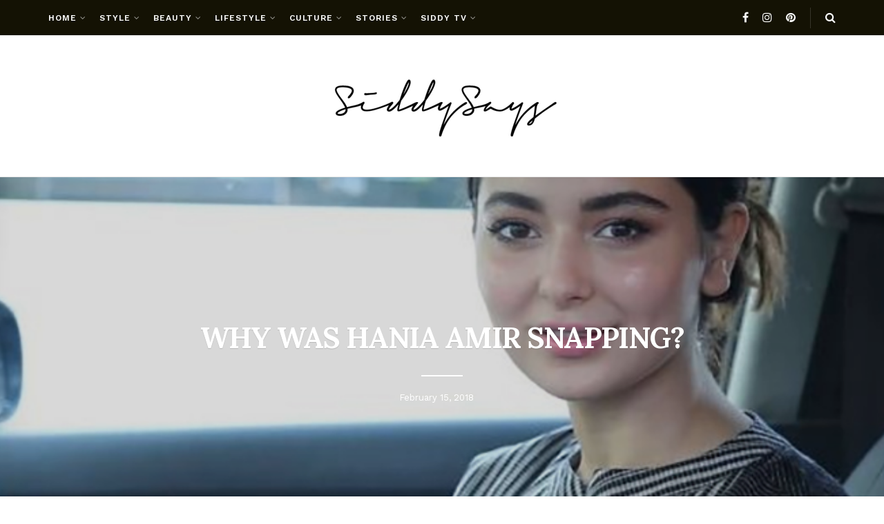

--- FILE ---
content_type: text/html; charset=UTF-8
request_url: https://www.siddysays.com/shell-helix-reveal/
body_size: 27641
content:
<!doctype html>
<!--[if lt IE 7]> <html class="no-js lt-ie9 lt-ie8 lt-ie7" lang="en-US"> <![endif]-->
<!--[if IE 7]>    <html class="no-js lt-ie9 lt-ie8" lang="en-US"> <![endif]-->
<!--[if IE 8]>    <html class="no-js lt-ie9" lang="en-US"> <![endif]-->
<!--[if IE 9]>    <html class="no-js lt-ie10" lang="en-US"> <![endif]-->
<!--[if gt IE 8]><!--> <html class="no-js" lang="en-US"> <!--<![endif]-->
<head>
    <meta http-equiv="Content-Type" content="text/html; charset=UTF-8" />
    <meta name='viewport' content='width=device-width, initial-scale=1, user-scalable=yes' />
    <link rel="profile" href="http://gmpg.org/xfn/11" />
    <link rel="pingback" href="https://www.siddysays.com/xmlrpc.php" />
    <meta name='robots' content='index, follow, max-image-preview:large, max-snippet:-1, max-video-preview:-1' />
<meta property="og:type" content="article">
<meta property="og:title" content="WHY WAS HANIA AMIR SNAPPING?">
<meta property="og:site_name" content="Fashion &amp;amp; Lifestyle Blog - Pakistani Fashion Blog | SiddySays">
<meta property="og:description" content="We know your Facebook and Instagram newsfeeds have been swarmed with videos of celebrities snapping their fingers and you’ve been">
<meta property="og:url" content="https://www.siddysays.com/shell-helix-reveal/">
<meta property="og:locale" content="en_US">
<meta property="og:image" content="https://www.siddysays.com/wp-content/uploads/2018/02/hania.jpg">
<meta property="og:image:height" content="366">
<meta property="og:image:width" content="750">
<meta property="article:published_time" content="2018-02-15T01:02:09+00:00">
<meta property="article:modified_time" content="2018-02-15T01:02:09+00:00">
<meta property="article:section" content="Entertainment">
<meta property="article:tag" content="Drive On Pakistan">
<meta property="article:tag" content="Pakistan">
<meta property="article:tag" content="Regulations">
<meta property="article:tag" content="Rules">
<meta property="article:tag" content="Safety">
<meta property="article:tag" content="Shell">
<meta property="article:tag" content="Shell Helix">
<meta property="article:tag" content="Traffic">
<meta name="twitter:card" content="summary_large_image">
<meta name="twitter:title" content="WHY WAS HANIA AMIR SNAPPING?">
<meta name="twitter:description" content="We know your Facebook and Instagram newsfeeds have been swarmed with videos of celebrities snapping their fingers and you’ve been">
<meta name="twitter:url" content="https://www.siddysays.com/shell-helix-reveal/">
<meta name="twitter:site" content="">
<meta name="twitter:image" content="https://www.siddysays.com/wp-content/uploads/2018/02/hania.jpg">
<meta name="twitter:image:width" content="750">
<meta name="twitter:image:height" content="366">
			<script type="text/javascript">
			  var jnews_ajax_url = '/?ajax-request=jnews'
			</script>
			<script type="text/javascript">;window.jnews=window.jnews||{},window.jnews.library=window.jnews.library||{},window.jnews.library=function(){"use strict";var e=this;e.win=window,e.doc=document,e.noop=function(){},e.globalBody=e.doc.getElementsByTagName("body")[0],e.globalBody=e.globalBody?e.globalBody:e.doc,e.win.jnewsDataStorage=e.win.jnewsDataStorage||{_storage:new WeakMap,put:function(e,t,n){this._storage.has(e)||this._storage.set(e,new Map),this._storage.get(e).set(t,n)},get:function(e,t){return this._storage.get(e).get(t)},has:function(e,t){return this._storage.has(e)&&this._storage.get(e).has(t)},remove:function(e,t){var n=this._storage.get(e).delete(t);return 0===!this._storage.get(e).size&&this._storage.delete(e),n}},e.windowWidth=function(){return e.win.innerWidth||e.docEl.clientWidth||e.globalBody.clientWidth},e.windowHeight=function(){return e.win.innerHeight||e.docEl.clientHeight||e.globalBody.clientHeight},e.requestAnimationFrame=e.win.requestAnimationFrame||e.win.webkitRequestAnimationFrame||e.win.mozRequestAnimationFrame||e.win.msRequestAnimationFrame||window.oRequestAnimationFrame||function(e){return setTimeout(e,1e3/60)},e.cancelAnimationFrame=e.win.cancelAnimationFrame||e.win.webkitCancelAnimationFrame||e.win.webkitCancelRequestAnimationFrame||e.win.mozCancelAnimationFrame||e.win.msCancelRequestAnimationFrame||e.win.oCancelRequestAnimationFrame||function(e){clearTimeout(e)},e.classListSupport="classList"in document.createElement("_"),e.hasClass=e.classListSupport?function(e,t){return e.classList.contains(t)}:function(e,t){return e.className.indexOf(t)>=0},e.addClass=e.classListSupport?function(t,n){e.hasClass(t,n)||t.classList.add(n)}:function(t,n){e.hasClass(t,n)||(t.className+=" "+n)},e.removeClass=e.classListSupport?function(t,n){e.hasClass(t,n)&&t.classList.remove(n)}:function(t,n){e.hasClass(t,n)&&(t.className=t.className.replace(n,""))},e.objKeys=function(e){var t=[];for(var n in e)Object.prototype.hasOwnProperty.call(e,n)&&t.push(n);return t},e.isObjectSame=function(e,t){var n=!0;return JSON.stringify(e)!==JSON.stringify(t)&&(n=!1),n},e.extend=function(){for(var e,t,n,o=arguments[0]||{},i=1,a=arguments.length;i<a;i++)if(null!==(e=arguments[i]))for(t in e)o!==(n=e[t])&&void 0!==n&&(o[t]=n);return o},e.dataStorage=e.win.jnewsDataStorage,e.isVisible=function(e){return 0!==e.offsetWidth&&0!==e.offsetHeight||e.getBoundingClientRect().length},e.getHeight=function(e){return e.offsetHeight||e.clientHeight||e.getBoundingClientRect().height},e.getWidth=function(e){return e.offsetWidth||e.clientWidth||e.getBoundingClientRect().width},e.supportsPassive=!1;try{var t=Object.defineProperty({},"passive",{get:function(){e.supportsPassive=!0}});"createEvent"in e.doc?e.win.addEventListener("test",null,t):"fireEvent"in e.doc&&e.win.attachEvent("test",null)}catch(e){}e.passiveOption=!!e.supportsPassive&&{passive:!0},e.setStorage=function(e,t){e="jnews-"+e;var n={expired:Math.floor(((new Date).getTime()+432e5)/1e3)};t=Object.assign(n,t);localStorage.setItem(e,JSON.stringify(t))},e.getStorage=function(e){e="jnews-"+e;var t=localStorage.getItem(e);return null!==t&&0<t.length?JSON.parse(localStorage.getItem(e)):{}},e.expiredStorage=function(){var t,n="jnews-";for(var o in localStorage)o.indexOf(n)>-1&&"undefined"!==(t=e.getStorage(o.replace(n,""))).expired&&t.expired<Math.floor((new Date).getTime()/1e3)&&localStorage.removeItem(o)},e.addEvents=function(t,n,o){for(var i in n){var a=["touchstart","touchmove"].indexOf(i)>=0&&!o&&e.passiveOption;"createEvent"in e.doc?t.addEventListener(i,n[i],a):"fireEvent"in e.doc&&t.attachEvent("on"+i,n[i])}},e.removeEvents=function(t,n){for(var o in n)"createEvent"in e.doc?t.removeEventListener(o,n[o]):"fireEvent"in e.doc&&t.detachEvent("on"+o,n[o])},e.triggerEvents=function(t,n,o){var i;o=o||{detail:null};return"createEvent"in e.doc?(!(i=e.doc.createEvent("CustomEvent")||new CustomEvent(n)).initCustomEvent||i.initCustomEvent(n,!0,!1,o),void t.dispatchEvent(i)):"fireEvent"in e.doc?((i=e.doc.createEventObject()).eventType=n,void t.fireEvent("on"+i.eventType,i)):void 0},e.getParents=function(t,n){void 0===n&&(n=e.doc);for(var o=[],i=t.parentNode,a=!1;!a;)if(i){var r=i;r.querySelectorAll(n).length?a=!0:(o.push(r),i=r.parentNode)}else o=[],a=!0;return o},e.forEach=function(e,t,n){for(var o=0,i=e.length;o<i;o++)t.call(n,e[o],o)},e.getText=function(e){return e.innerText||e.textContent},e.setText=function(e,t){var n="object"==typeof t?t.innerText||t.textContent:t;e.innerText&&(e.innerText=n),e.textContent&&(e.textContent=n)},e.httpBuildQuery=function(t){return e.objKeys(t).reduce(function t(n){var o=arguments.length>1&&void 0!==arguments[1]?arguments[1]:null;return function(i,a){var r=n[a];a=encodeURIComponent(a);var s=o?"".concat(o,"[").concat(a,"]"):a;return null==r||"function"==typeof r?(i.push("".concat(s,"=")),i):["number","boolean","string"].includes(typeof r)?(i.push("".concat(s,"=").concat(encodeURIComponent(r))),i):(i.push(e.objKeys(r).reduce(t(r,s),[]).join("&")),i)}}(t),[]).join("&")},e.get=function(t,n,o,i){return o="function"==typeof o?o:e.noop,e.ajax("GET",t,n,o,i)},e.post=function(t,n,o,i){return o="function"==typeof o?o:e.noop,e.ajax("POST",t,n,o,i)},e.ajax=function(t,n,o,i,a){var r=new XMLHttpRequest,s=n,c=e.httpBuildQuery(o);if(t=-1!=["GET","POST"].indexOf(t)?t:"GET",r.open(t,s+("GET"==t?"?"+c:""),!0),"POST"==t&&r.setRequestHeader("Content-type","application/x-www-form-urlencoded"),r.setRequestHeader("X-Requested-With","XMLHttpRequest"),r.onreadystatechange=function(){4===r.readyState&&200<=r.status&&300>r.status&&"function"==typeof i&&i.call(void 0,r.response)},void 0!==a&&!a){return{xhr:r,send:function(){r.send("POST"==t?c:null)}}}return r.send("POST"==t?c:null),{xhr:r}},e.scrollTo=function(t,n,o){function i(e,t,n){this.start=this.position(),this.change=e-this.start,this.currentTime=0,this.increment=20,this.duration=void 0===n?500:n,this.callback=t,this.finish=!1,this.animateScroll()}return Math.easeInOutQuad=function(e,t,n,o){return(e/=o/2)<1?n/2*e*e+t:-n/2*(--e*(e-2)-1)+t},i.prototype.stop=function(){this.finish=!0},i.prototype.move=function(t){e.doc.documentElement.scrollTop=t,e.globalBody.parentNode.scrollTop=t,e.globalBody.scrollTop=t},i.prototype.position=function(){return e.doc.documentElement.scrollTop||e.globalBody.parentNode.scrollTop||e.globalBody.scrollTop},i.prototype.animateScroll=function(){this.currentTime+=this.increment;var t=Math.easeInOutQuad(this.currentTime,this.start,this.change,this.duration);this.move(t),this.currentTime<this.duration&&!this.finish?e.requestAnimationFrame.call(e.win,this.animateScroll.bind(this)):this.callback&&"function"==typeof this.callback&&this.callback()},new i(t,n,o)},e.unwrap=function(t){var n,o=t;e.forEach(t,(function(e,t){n?n+=e:n=e})),o.replaceWith(n)},e.performance={start:function(e){performance.mark(e+"Start")},stop:function(e){performance.mark(e+"End"),performance.measure(e,e+"Start",e+"End")}},e.fps=function(){var t=0,n=0,o=0;!function(){var i=t=0,a=0,r=0,s=document.getElementById("fpsTable"),c=function(t){void 0===document.getElementsByTagName("body")[0]?e.requestAnimationFrame.call(e.win,(function(){c(t)})):document.getElementsByTagName("body")[0].appendChild(t)};null===s&&((s=document.createElement("div")).style.position="fixed",s.style.top="120px",s.style.left="10px",s.style.width="100px",s.style.height="20px",s.style.border="1px solid black",s.style.fontSize="11px",s.style.zIndex="100000",s.style.backgroundColor="white",s.id="fpsTable",c(s));var l=function(){o++,n=Date.now(),(a=(o/(r=(n-t)/1e3)).toPrecision(2))!=i&&(i=a,s.innerHTML=i+"fps"),1<r&&(t=n,o=0),e.requestAnimationFrame.call(e.win,l)};l()}()},e.instr=function(e,t){for(var n=0;n<t.length;n++)if(-1!==e.toLowerCase().indexOf(t[n].toLowerCase()))return!0},e.winLoad=function(t,n){function o(o){if("complete"===e.doc.readyState||"interactive"===e.doc.readyState)return!o||n?setTimeout(t,n||1):t(o),1}o()||e.addEvents(e.win,{load:o})},e.docReady=function(t,n){function o(o){if("complete"===e.doc.readyState||"interactive"===e.doc.readyState)return!o||n?setTimeout(t,n||1):t(o),1}o()||e.addEvents(e.doc,{DOMContentLoaded:o})},e.fireOnce=function(){e.docReady((function(){e.assets=e.assets||[],e.assets.length&&(e.boot(),e.load_assets())}),50)},e.boot=function(){e.length&&e.doc.querySelectorAll("style[media]").forEach((function(e){"not all"==e.getAttribute("media")&&e.removeAttribute("media")}))},e.create_js=function(t,n){var o=e.doc.createElement("script");switch(o.setAttribute("src",t),n){case"defer":o.setAttribute("defer",!0);break;case"async":o.setAttribute("async",!0);break;case"deferasync":o.setAttribute("defer",!0),o.setAttribute("async",!0)}e.globalBody.appendChild(o)},e.load_assets=function(){"object"==typeof e.assets&&e.forEach(e.assets.slice(0),(function(t,n){var o="";t.defer&&(o+="defer"),t.async&&(o+="async"),e.create_js(t.url,o);var i=e.assets.indexOf(t);i>-1&&e.assets.splice(i,1)})),e.assets=jnewsoption.au_scripts=window.jnewsads=[]},e.setCookie=function(e,t,n){var o="";if(n){var i=new Date;i.setTime(i.getTime()+24*n*60*60*1e3),o="; expires="+i.toUTCString()}document.cookie=e+"="+(t||"")+o+"; path=/"},e.getCookie=function(e){for(var t=e+"=",n=document.cookie.split(";"),o=0;o<n.length;o++){for(var i=n[o];" "==i.charAt(0);)i=i.substring(1,i.length);if(0==i.indexOf(t))return i.substring(t.length,i.length)}return null},e.eraseCookie=function(e){document.cookie=e+"=; Path=/; Expires=Thu, 01 Jan 1970 00:00:01 GMT;"},e.docReady((function(){e.globalBody=e.globalBody==e.doc?e.doc.getElementsByTagName("body")[0]:e.globalBody,e.globalBody=e.globalBody?e.globalBody:e.doc})),e.winLoad((function(){e.winLoad((function(){var t=!1;if(void 0!==window.jnewsadmin)if(void 0!==window.file_version_checker){var n=e.objKeys(window.file_version_checker);n.length?n.forEach((function(e){t||"10.0.4"===window.file_version_checker[e]||(t=!0)})):t=!0}else t=!0;t&&(window.jnewsHelper.getMessage(),window.jnewsHelper.getNotice())}),2500)}))},window.jnews.library=new window.jnews.library;</script>
	<!-- This site is optimized with the Yoast SEO plugin v24.4 - https://yoast.com/wordpress/plugins/seo/ -->
	<title>WHY WAS HANIA AMIR SNAPPING? - Fashion &amp; Lifestyle Blog - Pakistani Fashion Blog | SiddySays</title>
	<meta name="description" content="So, now we know why everybody was snapping. It is the beginning a new movement towards following traffic rules and protection of the welfare of everyone involved." />
	<link rel="canonical" href="https://www.siddysays.com/shell-helix-reveal/" />
	<meta property="og:locale" content="en_US" />
	<meta property="og:type" content="article" />
	<meta property="og:title" content="WHY WAS HANIA AMIR SNAPPING? - Fashion &amp; Lifestyle Blog - Pakistani Fashion Blog | SiddySays" />
	<meta property="og:description" content="So, now we know why everybody was snapping. It is the beginning a new movement towards following traffic rules and protection of the welfare of everyone involved." />
	<meta property="og:url" content="https://www.siddysays.com/shell-helix-reveal/" />
	<meta property="og:site_name" content="Fashion &amp; Lifestyle Blog - Pakistani Fashion Blog | SiddySays" />
	<meta property="article:published_time" content="2018-02-14T20:02:09+00:00" />
	<meta property="og:image" content="https://www.siddysays.com/wp-content/uploads/2018/02/hania.jpg" />
	<meta property="og:image:width" content="750" />
	<meta property="og:image:height" content="366" />
	<meta property="og:image:type" content="image/jpeg" />
	<meta name="author" content="Faryal Syed" />
	<meta name="twitter:label1" content="Written by" />
	<meta name="twitter:data1" content="Faryal Syed" />
	<meta name="twitter:label2" content="Est. reading time" />
	<meta name="twitter:data2" content="2 minutes" />
	<script type="application/ld+json" class="yoast-schema-graph">{"@context":"https://schema.org","@graph":[{"@type":"Article","@id":"https://www.siddysays.com/shell-helix-reveal/#article","isPartOf":{"@id":"https://www.siddysays.com/shell-helix-reveal/"},"author":{"name":"Faryal Syed","@id":"https://www.siddysays.com/#/schema/person/ff6e8401c9be1c3b129da869e369ea74"},"headline":"WHY WAS HANIA AMIR SNAPPING?","datePublished":"2018-02-14T20:02:09+00:00","mainEntityOfPage":{"@id":"https://www.siddysays.com/shell-helix-reveal/"},"wordCount":409,"commentCount":0,"publisher":{"@id":"https://www.siddysays.com/#organization"},"image":{"@id":"https://www.siddysays.com/shell-helix-reveal/#primaryimage"},"thumbnailUrl":"https://www.siddysays.com/wp-content/uploads/2018/02/hania.jpg","keywords":["Drive On Pakistan","Pakistan","Regulations","Rules","Safety","Shell","Shell Helix","Traffic"],"articleSection":["Entertainment"],"inLanguage":"en-US","potentialAction":[{"@type":"CommentAction","name":"Comment","target":["https://www.siddysays.com/shell-helix-reveal/#respond"]}]},{"@type":"WebPage","@id":"https://www.siddysays.com/shell-helix-reveal/","url":"https://www.siddysays.com/shell-helix-reveal/","name":"WHY WAS HANIA AMIR SNAPPING? - Fashion &amp; Lifestyle Blog - Pakistani Fashion Blog | SiddySays","isPartOf":{"@id":"https://www.siddysays.com/#website"},"primaryImageOfPage":{"@id":"https://www.siddysays.com/shell-helix-reveal/#primaryimage"},"image":{"@id":"https://www.siddysays.com/shell-helix-reveal/#primaryimage"},"thumbnailUrl":"https://www.siddysays.com/wp-content/uploads/2018/02/hania.jpg","datePublished":"2018-02-14T20:02:09+00:00","description":"So, now we know why everybody was snapping. It is the beginning a new movement towards following traffic rules and protection of the welfare of everyone involved.","inLanguage":"en-US","potentialAction":[{"@type":"ReadAction","target":["https://www.siddysays.com/shell-helix-reveal/"]}]},{"@type":"ImageObject","inLanguage":"en-US","@id":"https://www.siddysays.com/shell-helix-reveal/#primaryimage","url":"https://www.siddysays.com/wp-content/uploads/2018/02/hania.jpg","contentUrl":"https://www.siddysays.com/wp-content/uploads/2018/02/hania.jpg","width":750,"height":366},{"@type":"WebSite","@id":"https://www.siddysays.com/#website","url":"https://www.siddysays.com/","name":"Fashion &amp; Lifestyle Blog - Pakistani Fashion Blog | SiddySays","description":"Fashion &amp; Lifestyle Blog - Pakistani Fashion Blog | SiddySays ","publisher":{"@id":"https://www.siddysays.com/#organization"},"potentialAction":[{"@type":"SearchAction","target":{"@type":"EntryPoint","urlTemplate":"https://www.siddysays.com/?s={search_term_string}"},"query-input":{"@type":"PropertyValueSpecification","valueRequired":true,"valueName":"search_term_string"}}],"inLanguage":"en-US"},{"@type":"Organization","@id":"https://www.siddysays.com/#organization","name":"SiddysSays","url":"https://www.siddysays.com/","logo":{"@type":"ImageObject","inLanguage":"en-US","@id":"https://www.siddysays.com/#/schema/logo/image/","url":"https://www.siddysays.com/wp-content/uploads/2021/11/siddy-logo.png","contentUrl":"https://www.siddysays.com/wp-content/uploads/2021/11/siddy-logo.png","width":334,"height":97,"caption":"SiddysSays"},"image":{"@id":"https://www.siddysays.com/#/schema/logo/image/"}},{"@type":"Person","@id":"https://www.siddysays.com/#/schema/person/ff6e8401c9be1c3b129da869e369ea74","name":"Faryal Syed","image":{"@type":"ImageObject","inLanguage":"en-US","@id":"https://www.siddysays.com/#/schema/person/image/","url":"https://secure.gravatar.com/avatar/88cab45d001c9db060470b06b167917c252108e529e9f207c9f173c0d778a966?s=96&d=mm&r=g","contentUrl":"https://secure.gravatar.com/avatar/88cab45d001c9db060470b06b167917c252108e529e9f207c9f173c0d778a966?s=96&d=mm&r=g","caption":"Faryal Syed"},"url":"https://www.siddysays.com/author/faryal-syed/"}]}</script>
	<!-- / Yoast SEO plugin. -->


<link rel='dns-prefetch' href='//www.googletagmanager.com' />
<link rel='dns-prefetch' href='//fonts.googleapis.com' />
<link rel='preconnect' href='https://fonts.gstatic.com' />
<link rel="alternate" type="application/rss+xml" title="Fashion &amp; Lifestyle Blog - Pakistani Fashion Blog | SiddySays  &raquo; Feed" href="https://www.siddysays.com/feed/" />
<link rel="alternate" type="application/rss+xml" title="Fashion &amp; Lifestyle Blog - Pakistani Fashion Blog | SiddySays  &raquo; Comments Feed" href="https://www.siddysays.com/comments/feed/" />
<link rel="alternate" type="application/rss+xml" title="Fashion &amp; Lifestyle Blog - Pakistani Fashion Blog | SiddySays  &raquo; WHY WAS HANIA AMIR SNAPPING? Comments Feed" href="https://www.siddysays.com/shell-helix-reveal/feed/" />
<link rel="alternate" title="oEmbed (JSON)" type="application/json+oembed" href="https://www.siddysays.com/wp-json/oembed/1.0/embed?url=https%3A%2F%2Fwww.siddysays.com%2Fshell-helix-reveal%2F" />
<link rel="alternate" title="oEmbed (XML)" type="text/xml+oembed" href="https://www.siddysays.com/wp-json/oembed/1.0/embed?url=https%3A%2F%2Fwww.siddysays.com%2Fshell-helix-reveal%2F&#038;format=xml" />
<style id='wp-img-auto-sizes-contain-inline-css' type='text/css'>
img:is([sizes=auto i],[sizes^="auto," i]){contain-intrinsic-size:3000px 1500px}
/*# sourceURL=wp-img-auto-sizes-contain-inline-css */
</style>
<link rel='stylesheet' id='sgr-css' href='https://www.siddysays.com/wp-content/plugins/simple-google-recaptcha/sgr.css?ver=1671454285' type='text/css' media='all' />
<style id='wp-emoji-styles-inline-css' type='text/css'>

	img.wp-smiley, img.emoji {
		display: inline !important;
		border: none !important;
		box-shadow: none !important;
		height: 1em !important;
		width: 1em !important;
		margin: 0 0.07em !important;
		vertical-align: -0.1em !important;
		background: none !important;
		padding: 0 !important;
	}
/*# sourceURL=wp-emoji-styles-inline-css */
</style>
<style id='wp-block-library-inline-css' type='text/css'>
:root{--wp-block-synced-color:#7a00df;--wp-block-synced-color--rgb:122,0,223;--wp-bound-block-color:var(--wp-block-synced-color);--wp-editor-canvas-background:#ddd;--wp-admin-theme-color:#007cba;--wp-admin-theme-color--rgb:0,124,186;--wp-admin-theme-color-darker-10:#006ba1;--wp-admin-theme-color-darker-10--rgb:0,107,160.5;--wp-admin-theme-color-darker-20:#005a87;--wp-admin-theme-color-darker-20--rgb:0,90,135;--wp-admin-border-width-focus:2px}@media (min-resolution:192dpi){:root{--wp-admin-border-width-focus:1.5px}}.wp-element-button{cursor:pointer}:root .has-very-light-gray-background-color{background-color:#eee}:root .has-very-dark-gray-background-color{background-color:#313131}:root .has-very-light-gray-color{color:#eee}:root .has-very-dark-gray-color{color:#313131}:root .has-vivid-green-cyan-to-vivid-cyan-blue-gradient-background{background:linear-gradient(135deg,#00d084,#0693e3)}:root .has-purple-crush-gradient-background{background:linear-gradient(135deg,#34e2e4,#4721fb 50%,#ab1dfe)}:root .has-hazy-dawn-gradient-background{background:linear-gradient(135deg,#faaca8,#dad0ec)}:root .has-subdued-olive-gradient-background{background:linear-gradient(135deg,#fafae1,#67a671)}:root .has-atomic-cream-gradient-background{background:linear-gradient(135deg,#fdd79a,#004a59)}:root .has-nightshade-gradient-background{background:linear-gradient(135deg,#330968,#31cdcf)}:root .has-midnight-gradient-background{background:linear-gradient(135deg,#020381,#2874fc)}:root{--wp--preset--font-size--normal:16px;--wp--preset--font-size--huge:42px}.has-regular-font-size{font-size:1em}.has-larger-font-size{font-size:2.625em}.has-normal-font-size{font-size:var(--wp--preset--font-size--normal)}.has-huge-font-size{font-size:var(--wp--preset--font-size--huge)}.has-text-align-center{text-align:center}.has-text-align-left{text-align:left}.has-text-align-right{text-align:right}.has-fit-text{white-space:nowrap!important}#end-resizable-editor-section{display:none}.aligncenter{clear:both}.items-justified-left{justify-content:flex-start}.items-justified-center{justify-content:center}.items-justified-right{justify-content:flex-end}.items-justified-space-between{justify-content:space-between}.screen-reader-text{border:0;clip-path:inset(50%);height:1px;margin:-1px;overflow:hidden;padding:0;position:absolute;width:1px;word-wrap:normal!important}.screen-reader-text:focus{background-color:#ddd;clip-path:none;color:#444;display:block;font-size:1em;height:auto;left:5px;line-height:normal;padding:15px 23px 14px;text-decoration:none;top:5px;width:auto;z-index:100000}html :where(.has-border-color){border-style:solid}html :where([style*=border-top-color]){border-top-style:solid}html :where([style*=border-right-color]){border-right-style:solid}html :where([style*=border-bottom-color]){border-bottom-style:solid}html :where([style*=border-left-color]){border-left-style:solid}html :where([style*=border-width]){border-style:solid}html :where([style*=border-top-width]){border-top-style:solid}html :where([style*=border-right-width]){border-right-style:solid}html :where([style*=border-bottom-width]){border-bottom-style:solid}html :where([style*=border-left-width]){border-left-style:solid}html :where(img[class*=wp-image-]){height:auto;max-width:100%}:where(figure){margin:0 0 1em}html :where(.is-position-sticky){--wp-admin--admin-bar--position-offset:var(--wp-admin--admin-bar--height,0px)}@media screen and (max-width:600px){html :where(.is-position-sticky){--wp-admin--admin-bar--position-offset:0px}}

/*# sourceURL=wp-block-library-inline-css */
</style><style id='global-styles-inline-css' type='text/css'>
:root{--wp--preset--aspect-ratio--square: 1;--wp--preset--aspect-ratio--4-3: 4/3;--wp--preset--aspect-ratio--3-4: 3/4;--wp--preset--aspect-ratio--3-2: 3/2;--wp--preset--aspect-ratio--2-3: 2/3;--wp--preset--aspect-ratio--16-9: 16/9;--wp--preset--aspect-ratio--9-16: 9/16;--wp--preset--color--black: #000000;--wp--preset--color--cyan-bluish-gray: #abb8c3;--wp--preset--color--white: #ffffff;--wp--preset--color--pale-pink: #f78da7;--wp--preset--color--vivid-red: #cf2e2e;--wp--preset--color--luminous-vivid-orange: #ff6900;--wp--preset--color--luminous-vivid-amber: #fcb900;--wp--preset--color--light-green-cyan: #7bdcb5;--wp--preset--color--vivid-green-cyan: #00d084;--wp--preset--color--pale-cyan-blue: #8ed1fc;--wp--preset--color--vivid-cyan-blue: #0693e3;--wp--preset--color--vivid-purple: #9b51e0;--wp--preset--gradient--vivid-cyan-blue-to-vivid-purple: linear-gradient(135deg,rgb(6,147,227) 0%,rgb(155,81,224) 100%);--wp--preset--gradient--light-green-cyan-to-vivid-green-cyan: linear-gradient(135deg,rgb(122,220,180) 0%,rgb(0,208,130) 100%);--wp--preset--gradient--luminous-vivid-amber-to-luminous-vivid-orange: linear-gradient(135deg,rgb(252,185,0) 0%,rgb(255,105,0) 100%);--wp--preset--gradient--luminous-vivid-orange-to-vivid-red: linear-gradient(135deg,rgb(255,105,0) 0%,rgb(207,46,46) 100%);--wp--preset--gradient--very-light-gray-to-cyan-bluish-gray: linear-gradient(135deg,rgb(238,238,238) 0%,rgb(169,184,195) 100%);--wp--preset--gradient--cool-to-warm-spectrum: linear-gradient(135deg,rgb(74,234,220) 0%,rgb(151,120,209) 20%,rgb(207,42,186) 40%,rgb(238,44,130) 60%,rgb(251,105,98) 80%,rgb(254,248,76) 100%);--wp--preset--gradient--blush-light-purple: linear-gradient(135deg,rgb(255,206,236) 0%,rgb(152,150,240) 100%);--wp--preset--gradient--blush-bordeaux: linear-gradient(135deg,rgb(254,205,165) 0%,rgb(254,45,45) 50%,rgb(107,0,62) 100%);--wp--preset--gradient--luminous-dusk: linear-gradient(135deg,rgb(255,203,112) 0%,rgb(199,81,192) 50%,rgb(65,88,208) 100%);--wp--preset--gradient--pale-ocean: linear-gradient(135deg,rgb(255,245,203) 0%,rgb(182,227,212) 50%,rgb(51,167,181) 100%);--wp--preset--gradient--electric-grass: linear-gradient(135deg,rgb(202,248,128) 0%,rgb(113,206,126) 100%);--wp--preset--gradient--midnight: linear-gradient(135deg,rgb(2,3,129) 0%,rgb(40,116,252) 100%);--wp--preset--font-size--small: 13px;--wp--preset--font-size--medium: 20px;--wp--preset--font-size--large: 36px;--wp--preset--font-size--x-large: 42px;--wp--preset--spacing--20: 0.44rem;--wp--preset--spacing--30: 0.67rem;--wp--preset--spacing--40: 1rem;--wp--preset--spacing--50: 1.5rem;--wp--preset--spacing--60: 2.25rem;--wp--preset--spacing--70: 3.38rem;--wp--preset--spacing--80: 5.06rem;--wp--preset--shadow--natural: 6px 6px 9px rgba(0, 0, 0, 0.2);--wp--preset--shadow--deep: 12px 12px 50px rgba(0, 0, 0, 0.4);--wp--preset--shadow--sharp: 6px 6px 0px rgba(0, 0, 0, 0.2);--wp--preset--shadow--outlined: 6px 6px 0px -3px rgb(255, 255, 255), 6px 6px rgb(0, 0, 0);--wp--preset--shadow--crisp: 6px 6px 0px rgb(0, 0, 0);}:where(.is-layout-flex){gap: 0.5em;}:where(.is-layout-grid){gap: 0.5em;}body .is-layout-flex{display: flex;}.is-layout-flex{flex-wrap: wrap;align-items: center;}.is-layout-flex > :is(*, div){margin: 0;}body .is-layout-grid{display: grid;}.is-layout-grid > :is(*, div){margin: 0;}:where(.wp-block-columns.is-layout-flex){gap: 2em;}:where(.wp-block-columns.is-layout-grid){gap: 2em;}:where(.wp-block-post-template.is-layout-flex){gap: 1.25em;}:where(.wp-block-post-template.is-layout-grid){gap: 1.25em;}.has-black-color{color: var(--wp--preset--color--black) !important;}.has-cyan-bluish-gray-color{color: var(--wp--preset--color--cyan-bluish-gray) !important;}.has-white-color{color: var(--wp--preset--color--white) !important;}.has-pale-pink-color{color: var(--wp--preset--color--pale-pink) !important;}.has-vivid-red-color{color: var(--wp--preset--color--vivid-red) !important;}.has-luminous-vivid-orange-color{color: var(--wp--preset--color--luminous-vivid-orange) !important;}.has-luminous-vivid-amber-color{color: var(--wp--preset--color--luminous-vivid-amber) !important;}.has-light-green-cyan-color{color: var(--wp--preset--color--light-green-cyan) !important;}.has-vivid-green-cyan-color{color: var(--wp--preset--color--vivid-green-cyan) !important;}.has-pale-cyan-blue-color{color: var(--wp--preset--color--pale-cyan-blue) !important;}.has-vivid-cyan-blue-color{color: var(--wp--preset--color--vivid-cyan-blue) !important;}.has-vivid-purple-color{color: var(--wp--preset--color--vivid-purple) !important;}.has-black-background-color{background-color: var(--wp--preset--color--black) !important;}.has-cyan-bluish-gray-background-color{background-color: var(--wp--preset--color--cyan-bluish-gray) !important;}.has-white-background-color{background-color: var(--wp--preset--color--white) !important;}.has-pale-pink-background-color{background-color: var(--wp--preset--color--pale-pink) !important;}.has-vivid-red-background-color{background-color: var(--wp--preset--color--vivid-red) !important;}.has-luminous-vivid-orange-background-color{background-color: var(--wp--preset--color--luminous-vivid-orange) !important;}.has-luminous-vivid-amber-background-color{background-color: var(--wp--preset--color--luminous-vivid-amber) !important;}.has-light-green-cyan-background-color{background-color: var(--wp--preset--color--light-green-cyan) !important;}.has-vivid-green-cyan-background-color{background-color: var(--wp--preset--color--vivid-green-cyan) !important;}.has-pale-cyan-blue-background-color{background-color: var(--wp--preset--color--pale-cyan-blue) !important;}.has-vivid-cyan-blue-background-color{background-color: var(--wp--preset--color--vivid-cyan-blue) !important;}.has-vivid-purple-background-color{background-color: var(--wp--preset--color--vivid-purple) !important;}.has-black-border-color{border-color: var(--wp--preset--color--black) !important;}.has-cyan-bluish-gray-border-color{border-color: var(--wp--preset--color--cyan-bluish-gray) !important;}.has-white-border-color{border-color: var(--wp--preset--color--white) !important;}.has-pale-pink-border-color{border-color: var(--wp--preset--color--pale-pink) !important;}.has-vivid-red-border-color{border-color: var(--wp--preset--color--vivid-red) !important;}.has-luminous-vivid-orange-border-color{border-color: var(--wp--preset--color--luminous-vivid-orange) !important;}.has-luminous-vivid-amber-border-color{border-color: var(--wp--preset--color--luminous-vivid-amber) !important;}.has-light-green-cyan-border-color{border-color: var(--wp--preset--color--light-green-cyan) !important;}.has-vivid-green-cyan-border-color{border-color: var(--wp--preset--color--vivid-green-cyan) !important;}.has-pale-cyan-blue-border-color{border-color: var(--wp--preset--color--pale-cyan-blue) !important;}.has-vivid-cyan-blue-border-color{border-color: var(--wp--preset--color--vivid-cyan-blue) !important;}.has-vivid-purple-border-color{border-color: var(--wp--preset--color--vivid-purple) !important;}.has-vivid-cyan-blue-to-vivid-purple-gradient-background{background: var(--wp--preset--gradient--vivid-cyan-blue-to-vivid-purple) !important;}.has-light-green-cyan-to-vivid-green-cyan-gradient-background{background: var(--wp--preset--gradient--light-green-cyan-to-vivid-green-cyan) !important;}.has-luminous-vivid-amber-to-luminous-vivid-orange-gradient-background{background: var(--wp--preset--gradient--luminous-vivid-amber-to-luminous-vivid-orange) !important;}.has-luminous-vivid-orange-to-vivid-red-gradient-background{background: var(--wp--preset--gradient--luminous-vivid-orange-to-vivid-red) !important;}.has-very-light-gray-to-cyan-bluish-gray-gradient-background{background: var(--wp--preset--gradient--very-light-gray-to-cyan-bluish-gray) !important;}.has-cool-to-warm-spectrum-gradient-background{background: var(--wp--preset--gradient--cool-to-warm-spectrum) !important;}.has-blush-light-purple-gradient-background{background: var(--wp--preset--gradient--blush-light-purple) !important;}.has-blush-bordeaux-gradient-background{background: var(--wp--preset--gradient--blush-bordeaux) !important;}.has-luminous-dusk-gradient-background{background: var(--wp--preset--gradient--luminous-dusk) !important;}.has-pale-ocean-gradient-background{background: var(--wp--preset--gradient--pale-ocean) !important;}.has-electric-grass-gradient-background{background: var(--wp--preset--gradient--electric-grass) !important;}.has-midnight-gradient-background{background: var(--wp--preset--gradient--midnight) !important;}.has-small-font-size{font-size: var(--wp--preset--font-size--small) !important;}.has-medium-font-size{font-size: var(--wp--preset--font-size--medium) !important;}.has-large-font-size{font-size: var(--wp--preset--font-size--large) !important;}.has-x-large-font-size{font-size: var(--wp--preset--font-size--x-large) !important;}
/*# sourceURL=global-styles-inline-css */
</style>

<style id='classic-theme-styles-inline-css' type='text/css'>
/*! This file is auto-generated */
.wp-block-button__link{color:#fff;background-color:#32373c;border-radius:9999px;box-shadow:none;text-decoration:none;padding:calc(.667em + 2px) calc(1.333em + 2px);font-size:1.125em}.wp-block-file__button{background:#32373c;color:#fff;text-decoration:none}
/*# sourceURL=/wp-includes/css/classic-themes.min.css */
</style>
<link rel='stylesheet' id='js_composer_front-css' href='https://www.siddysays.com/wp-content/plugins/js_composer/assets/css/js_composer.min.css?ver=7.8' type='text/css' media='all' />
<link rel='stylesheet' id='jeg_customizer_font-css' href='//fonts.googleapis.com/css?family=Work+Sans%3Aregular%2C600%7CLora%3Aregular%2C700&#038;display=swap&#038;ver=1.3.0' type='text/css' media='all' />
<link rel='stylesheet' id='jnews-frontend-css' href='https://www.siddysays.com/wp-content/themes/jnews/assets/dist/frontend.min.css?ver=11.6.8' type='text/css' media='all' />
<link rel='stylesheet' id='jnews-js-composer-css' href='https://www.siddysays.com/wp-content/themes/jnews/assets/css/js-composer-frontend.css?ver=11.6.8' type='text/css' media='all' />
<link rel='stylesheet' id='jnews-style-css' href='https://www.siddysays.com/wp-content/themes/jnews/style.css?ver=11.6.8' type='text/css' media='all' />
<link rel='stylesheet' id='jnews-darkmode-css' href='https://www.siddysays.com/wp-content/themes/jnews/assets/css/darkmode.css?ver=11.6.8' type='text/css' media='all' />
<link rel='stylesheet' id='jnews-scheme-css' href='https://www.siddysays.com/wp-content/themes/jnews/data/import/classic-blog/scheme.css?ver=11.6.8' type='text/css' media='all' />
<link rel='stylesheet' id='jnews-select-share-css' href='https://www.siddysays.com/wp-content/plugins/jnews-social-share/assets/css/plugin.css' type='text/css' media='all' />
<script type="text/javascript" id="sgr-js-extra">
/* <![CDATA[ */
var sgr = {"sgr_site_key":"6Lf0IVcdAAAAANK-3cwY0x1BF-_Zsnq6m9Aglmw6"};
//# sourceURL=sgr-js-extra
/* ]]> */
</script>
<script type="text/javascript" src="https://www.siddysays.com/wp-content/plugins/simple-google-recaptcha/sgr.js?ver=1671454285" id="sgr-js"></script>
<script type="text/javascript" src="https://www.siddysays.com/wp-includes/js/jquery/jquery.min.js?ver=3.7.1" id="jquery-core-js"></script>
<script type="text/javascript" src="https://www.siddysays.com/wp-includes/js/jquery/jquery-migrate.min.js?ver=3.4.1" id="jquery-migrate-js"></script>

<!-- Google tag (gtag.js) snippet added by Site Kit -->

<!-- Google Analytics snippet added by Site Kit -->
<script type="text/javascript" src="https://www.googletagmanager.com/gtag/js?id=GT-K5434D9" id="google_gtagjs-js" async></script>
<script type="text/javascript" id="google_gtagjs-js-after">
/* <![CDATA[ */
window.dataLayer = window.dataLayer || [];function gtag(){dataLayer.push(arguments);}
gtag("set","linker",{"domains":["www.siddysays.com"]});
gtag("js", new Date());
gtag("set", "developer_id.dZTNiMT", true);
gtag("config", "GT-K5434D9");
//# sourceURL=google_gtagjs-js-after
/* ]]> */
</script>

<!-- End Google tag (gtag.js) snippet added by Site Kit -->
<script></script><link rel="https://api.w.org/" href="https://www.siddysays.com/wp-json/" /><link rel="alternate" title="JSON" type="application/json" href="https://www.siddysays.com/wp-json/wp/v2/posts/30088" /><link rel="EditURI" type="application/rsd+xml" title="RSD" href="https://www.siddysays.com/xmlrpc.php?rsd" />
<meta name="generator" content="WordPress 6.9" />
<link rel='shortlink' href='https://www.siddysays.com/?p=30088' />
<meta name="generator" content="Site Kit by Google 1.146.0" />
<!-- Meta Pixel Code -->
<script type='text/javascript'>
!function(f,b,e,v,n,t,s){if(f.fbq)return;n=f.fbq=function(){n.callMethod?
n.callMethod.apply(n,arguments):n.queue.push(arguments)};if(!f._fbq)f._fbq=n;
n.push=n;n.loaded=!0;n.version='2.0';n.queue=[];t=b.createElement(e);t.async=!0;
t.src=v;s=b.getElementsByTagName(e)[0];s.parentNode.insertBefore(t,s)}(window,
document,'script','https://connect.facebook.net/en_US/fbevents.js?v=next');
</script>
<!-- End Meta Pixel Code -->

          <script type='text/javascript'>
            var url = window.location.origin + '?ob=open-bridge';
            fbq('set', 'openbridge', '926638454650415', url);
          </script>
        <script type='text/javascript'>fbq('init', '926638454650415', {}, {
    "agent": "wordpress-6.9-4.1.1"
})</script><script type='text/javascript'>
    fbq('track', 'PageView', []);
  </script><meta name="generator" content="Powered by WPBakery Page Builder - drag and drop page builder for WordPress."/>
<link rel="icon" href="https://www.siddysays.com/wp-content/uploads/2021/11/favicon.png" sizes="32x32" />
<link rel="icon" href="https://www.siddysays.com/wp-content/uploads/2021/11/favicon.png" sizes="192x192" />
<link rel="apple-touch-icon" href="https://www.siddysays.com/wp-content/uploads/2021/11/favicon.png" />
<meta name="msapplication-TileImage" content="https://www.siddysays.com/wp-content/uploads/2021/11/favicon.png" />
<script>


  window.dataLayer = window.dataLayer || [];
  function gtag(){dataLayer.push(arguments);}
  gtag('js', new Date());

  gtag('config', 'UA-42235951-1');

</script><style id="jeg_dynamic_css" type="text/css" data-type="jeg_custom-css">body { --j-body-color : #666666; --j-accent-color : #c69d6d; --j-alt-color : #141204; --j-heading-color : #141204; } body,.jeg_newsfeed_list .tns-outer .tns-controls button,.jeg_filter_button,.owl-carousel .owl-nav div,.jeg_readmore,.jeg_hero_style_7 .jeg_post_meta a,.widget_calendar thead th,.widget_calendar tfoot a,.jeg_socialcounter a,.entry-header .jeg_meta_like a,.entry-header .jeg_meta_comment a,.entry-header .jeg_meta_donation a,.entry-header .jeg_meta_bookmark a,.entry-content tbody tr:hover,.entry-content th,.jeg_splitpost_nav li:hover a,#breadcrumbs a,.jeg_author_socials a:hover,.jeg_footer_content a,.jeg_footer_bottom a,.jeg_cartcontent,.woocommerce .woocommerce-breadcrumb a { color : #666666; } a, .jeg_menu_style_5>li>a:hover, .jeg_menu_style_5>li.sfHover>a, .jeg_menu_style_5>li.current-menu-item>a, .jeg_menu_style_5>li.current-menu-ancestor>a, .jeg_navbar .jeg_menu:not(.jeg_main_menu)>li>a:hover, .jeg_midbar .jeg_menu:not(.jeg_main_menu)>li>a:hover, .jeg_side_tabs li.active, .jeg_block_heading_5 strong, .jeg_block_heading_6 strong, .jeg_block_heading_7 strong, .jeg_block_heading_8 strong, .jeg_subcat_list li a:hover, .jeg_subcat_list li button:hover, .jeg_pl_lg_7 .jeg_thumb .jeg_post_category a, .jeg_pl_xs_2:before, .jeg_pl_xs_4 .jeg_postblock_content:before, .jeg_postblock .jeg_post_title a:hover, .jeg_hero_style_6 .jeg_post_title a:hover, .jeg_sidefeed .jeg_pl_xs_3 .jeg_post_title a:hover, .widget_jnews_popular .jeg_post_title a:hover, .jeg_meta_author a, .widget_archive li a:hover, .widget_pages li a:hover, .widget_meta li a:hover, .widget_recent_entries li a:hover, .widget_rss li a:hover, .widget_rss cite, .widget_categories li a:hover, .widget_categories li.current-cat>a, #breadcrumbs a:hover, .jeg_share_count .counts, .commentlist .bypostauthor>.comment-body>.comment-author>.fn, span.required, .jeg_review_title, .bestprice .price, .authorlink a:hover, .jeg_vertical_playlist .jeg_video_playlist_play_icon, .jeg_vertical_playlist .jeg_video_playlist_item.active .jeg_video_playlist_thumbnail:before, .jeg_horizontal_playlist .jeg_video_playlist_play, .woocommerce li.product .pricegroup .button, .widget_display_forums li a:hover, .widget_display_topics li:before, .widget_display_replies li:before, .widget_display_views li:before, .bbp-breadcrumb a:hover, .jeg_mobile_menu li.sfHover>a, .jeg_mobile_menu li a:hover, .split-template-6 .pagenum, .jeg_mobile_menu_style_5>li>a:hover, .jeg_mobile_menu_style_5>li.sfHover>a, .jeg_mobile_menu_style_5>li.current-menu-item>a, .jeg_mobile_menu_style_5>li.current-menu-ancestor>a { color : #c69d6d; } .jeg_menu_style_1>li>a:before, .jeg_menu_style_2>li>a:before, .jeg_menu_style_3>li>a:before, .jeg_side_toggle, .jeg_slide_caption .jeg_post_category a, .jeg_slider_type_1_wrapper .tns-controls button.tns-next, .jeg_block_heading_1 .jeg_block_title span, .jeg_block_heading_2 .jeg_block_title span, .jeg_block_heading_3, .jeg_block_heading_4 .jeg_block_title span, .jeg_block_heading_6:after, .jeg_pl_lg_box .jeg_post_category a, .jeg_pl_md_box .jeg_post_category a, .jeg_readmore:hover, .jeg_thumb .jeg_post_category a, .jeg_block_loadmore a:hover, .jeg_postblock.alt .jeg_block_loadmore a:hover, .jeg_block_loadmore a.active, .jeg_postblock_carousel_2 .jeg_post_category a, .jeg_heroblock .jeg_post_category a, .jeg_pagenav_1 .page_number.active, .jeg_pagenav_1 .page_number.active:hover, input[type="submit"], .btn, .button, .widget_tag_cloud a:hover, .popularpost_item:hover .jeg_post_title a:before, .jeg_splitpost_4 .page_nav, .jeg_splitpost_5 .page_nav, .jeg_post_via a:hover, .jeg_post_source a:hover, .jeg_post_tags a:hover, .comment-reply-title small a:before, .comment-reply-title small a:after, .jeg_storelist .productlink, .authorlink li.active a:before, .jeg_footer.dark .socials_widget:not(.nobg) a:hover .fa, div.jeg_breakingnews_title, .jeg_overlay_slider_bottom_wrapper .tns-controls button, .jeg_overlay_slider_bottom_wrapper .tns-controls button:hover, .jeg_vertical_playlist .jeg_video_playlist_current, .woocommerce span.onsale, .woocommerce #respond input#submit:hover, .woocommerce a.button:hover, .woocommerce button.button:hover, .woocommerce input.button:hover, .woocommerce #respond input#submit.alt, .woocommerce a.button.alt, .woocommerce button.button.alt, .woocommerce input.button.alt, .jeg_popup_post .caption, .jeg_footer.dark input[type="submit"], .jeg_footer.dark .btn, .jeg_footer.dark .button, .footer_widget.widget_tag_cloud a:hover, .jeg_inner_content .content-inner .jeg_post_category a:hover, #buddypress .standard-form button, #buddypress a.button, #buddypress input[type="submit"], #buddypress input[type="button"], #buddypress input[type="reset"], #buddypress ul.button-nav li a, #buddypress .generic-button a, #buddypress .generic-button button, #buddypress .comment-reply-link, #buddypress a.bp-title-button, #buddypress.buddypress-wrap .members-list li .user-update .activity-read-more a, div#buddypress .standard-form button:hover, div#buddypress a.button:hover, div#buddypress input[type="submit"]:hover, div#buddypress input[type="button"]:hover, div#buddypress input[type="reset"]:hover, div#buddypress ul.button-nav li a:hover, div#buddypress .generic-button a:hover, div#buddypress .generic-button button:hover, div#buddypress .comment-reply-link:hover, div#buddypress a.bp-title-button:hover, div#buddypress.buddypress-wrap .members-list li .user-update .activity-read-more a:hover, #buddypress #item-nav .item-list-tabs ul li a:before, .jeg_inner_content .jeg_meta_container .follow-wrapper a { background-color : #c69d6d; } .jeg_block_heading_7 .jeg_block_title span, .jeg_readmore:hover, .jeg_block_loadmore a:hover, .jeg_block_loadmore a.active, .jeg_pagenav_1 .page_number.active, .jeg_pagenav_1 .page_number.active:hover, .jeg_pagenav_3 .page_number:hover, .jeg_prevnext_post a:hover h3, .jeg_overlay_slider .jeg_post_category, .jeg_sidefeed .jeg_post.active, .jeg_vertical_playlist.jeg_vertical_playlist .jeg_video_playlist_item.active .jeg_video_playlist_thumbnail img, .jeg_horizontal_playlist .jeg_video_playlist_item.active { border-color : #c69d6d; } .jeg_tabpost_nav li.active, .woocommerce div.product .woocommerce-tabs ul.tabs li.active, .jeg_mobile_menu_style_1>li.current-menu-item a, .jeg_mobile_menu_style_1>li.current-menu-ancestor a, .jeg_mobile_menu_style_2>li.current-menu-item::after, .jeg_mobile_menu_style_2>li.current-menu-ancestor::after, .jeg_mobile_menu_style_3>li.current-menu-item::before, .jeg_mobile_menu_style_3>li.current-menu-ancestor::before { border-bottom-color : #c69d6d; } .jeg_post_meta .fa, .jeg_post_meta .jpwt-icon, .entry-header .jeg_post_meta .fa, .jeg_review_stars, .jeg_price_review_list { color : #141204; } .jeg_share_button.share-float.share-monocrhome a { background-color : #141204; } h1,h2,h3,h4,h5,h6,.jeg_post_title a,.entry-header .jeg_post_title,.jeg_hero_style_7 .jeg_post_title a,.jeg_block_title,.jeg_splitpost_bar .current_title,.jeg_video_playlist_title,.gallery-caption,.jeg_push_notification_button>a.button { color : #141204; } .split-template-9 .pagenum, .split-template-10 .pagenum, .split-template-11 .pagenum, .split-template-12 .pagenum, .split-template-13 .pagenum, .split-template-15 .pagenum, .split-template-18 .pagenum, .split-template-20 .pagenum, .split-template-19 .current_title span, .split-template-20 .current_title span { background-color : #141204; } .jeg_topbar .jeg_nav_row, .jeg_topbar .jeg_search_no_expand .jeg_search_input { line-height : 53px; } .jeg_topbar .jeg_nav_row, .jeg_topbar .jeg_nav_icon { height : 53px; } .jeg_midbar { height : 205px; } .jeg_midbar, .jeg_midbar.dark { border-bottom-width : 1px; } .jeg_header .jeg_bottombar.jeg_navbar_wrapper:not(.jeg_navbar_boxed), .jeg_header .jeg_bottombar.jeg_navbar_boxed .jeg_nav_row { background : #141204; } .jeg_header_sticky .jeg_navbar_wrapper:not(.jeg_navbar_boxed), .jeg_header_sticky .jeg_navbar_boxed .jeg_nav_row { background : #141204; } .jeg_stickybar, .jeg_stickybar.dark { border-bottom-width : 0px; } .jeg_mobile_midbar, .jeg_mobile_midbar.dark { background : #141204; } .jeg_header .socials_widget > a > i.fa:before { color : #ffffff; } .jeg_header .socials_widget.nobg > a > i > span.jeg-icon svg { fill : #ffffff; } .jeg_header .socials_widget.nobg > a > span.jeg-icon svg { fill : #ffffff; } .jeg_header .socials_widget > a > span.jeg-icon svg { fill : #ffffff; } .jeg_header .socials_widget > a > i > span.jeg-icon svg { fill : #ffffff; } .jeg_aside_item.socials_widget > a > i.fa:before { color : #141104; } .jeg_aside_item.socials_widget.nobg a span.jeg-icon svg { fill : #141104; } .jeg_aside_item.socials_widget a span.jeg-icon svg { fill : #141104; } .jeg_nav_icon .jeg_mobile_toggle.toggle_btn { color : #ffffff; } .jeg_navbar_mobile_wrapper .jeg_nav_item a.jeg_mobile_toggle, .jeg_navbar_mobile_wrapper .dark .jeg_nav_item a.jeg_mobile_toggle { color : #ffffff; } .jeg_header .jeg_search_wrapper.search_icon .jeg_search_toggle { color : #ffffff; } .jeg_nav_search { width : 38%; } .jeg_header .jeg_search_no_expand .jeg_search_form .jeg_search_input { background-color : rgba(10,10,10,0); } .jeg_header .jeg_menu.jeg_main_menu > li > a { color : #ffffff; } .jeg_header .jeg_menu.jeg_main_menu > li > a:hover, .jeg_header .jeg_menu.jeg_main_menu > li.sfHover > a, .jeg_header .jeg_menu.jeg_main_menu > li > .sf-with-ul:hover:after, .jeg_header .jeg_menu.jeg_main_menu > li.sfHover > .sf-with-ul:after, .jeg_header .jeg_menu_style_4 > li.current-menu-item > a, .jeg_header .jeg_menu_style_4 > li.current-menu-ancestor > a, .jeg_header .jeg_menu_style_5 > li.current-menu-item > a, .jeg_header .jeg_menu_style_5 > li.current-menu-ancestor > a { color : #c69d6d; } .jeg_footer_content,.jeg_footer.dark .jeg_footer_content { background-color : #060502; } body,input,textarea,select,.chosen-container-single .chosen-single,.btn,.button { font-family: "Work Sans",Helvetica,Arial,sans-serif; } .jeg_post_title, .entry-header .jeg_post_title, .jeg_single_tpl_2 .entry-header .jeg_post_title, .jeg_single_tpl_3 .entry-header .jeg_post_title, .jeg_single_tpl_6 .entry-header .jeg_post_title, .jeg_content .jeg_custom_title_wrapper .jeg_post_title { font-family: Lora,Helvetica,Arial,sans-serif; } .jeg_post_excerpt p, .content-inner p { font-family: Lora,Helvetica,Arial,sans-serif; } </style><style type="text/css">
					.no_thumbnail .jeg_thumb,
					.thumbnail-container.no_thumbnail {
					    display: none !important;
					}
					.jeg_search_result .jeg_pl_xs_3.no_thumbnail .jeg_postblock_content,
					.jeg_sidefeed .jeg_pl_xs_3.no_thumbnail .jeg_postblock_content,
					.jeg_pl_sm.no_thumbnail .jeg_postblock_content {
					    margin-left: 0;
					}
					.jeg_postblock_11 .no_thumbnail .jeg_postblock_content,
					.jeg_postblock_12 .no_thumbnail .jeg_postblock_content,
					.jeg_postblock_12.jeg_col_3o3 .no_thumbnail .jeg_postblock_content  {
					    margin-top: 0;
					}
					.jeg_postblock_15 .jeg_pl_md_box.no_thumbnail .jeg_postblock_content,
					.jeg_postblock_19 .jeg_pl_md_box.no_thumbnail .jeg_postblock_content,
					.jeg_postblock_24 .jeg_pl_md_box.no_thumbnail .jeg_postblock_content,
					.jeg_sidefeed .jeg_pl_md_box .jeg_postblock_content {
					    position: relative;
					}
					.jeg_postblock_carousel_2 .no_thumbnail .jeg_post_title a,
					.jeg_postblock_carousel_2 .no_thumbnail .jeg_post_title a:hover,
					.jeg_postblock_carousel_2 .no_thumbnail .jeg_post_meta .fa {
					    color: #212121 !important;
					} 
					.jnews-dark-mode .jeg_postblock_carousel_2 .no_thumbnail .jeg_post_title a,
					.jnews-dark-mode .jeg_postblock_carousel_2 .no_thumbnail .jeg_post_title a:hover,
					.jnews-dark-mode .jeg_postblock_carousel_2 .no_thumbnail .jeg_post_meta .fa {
					    color: #fff !important;
					} 
				</style>		<style type="text/css" id="wp-custom-css">
			h1.site-title img.jeg_logo_img {
    width: 334px;
}
.site-title img.jeg_logo_img {
    width: 334px;
}
a[href="https://twitter.com/siddysays"] {
    display: none !important;
}


@media only screen and (max-width: 1024px) {
 .jeg_mobile_logo a img {
    filter: invert(1) brightness(8);
}
}



		</style>
		<style type="text/css" data-type="vc_shortcodes-custom-css">.vc_custom_1518588613555{padding-top: 60px !important;padding-bottom: 50px !important;background-color: #060502 !important;}.vc_custom_1672761694078{margin-bottom: 0px !important;}</style><noscript><style> .wpb_animate_when_almost_visible { opacity: 1; }</style></noscript></head>
<body class="wp-singular post-template-default single single-post postid-30088 single-format-standard wp-embed-responsive wp-theme-jnews jeg_toggle_light jeg_single_tpl_5 jnews jsc_normal wpb-js-composer js-comp-ver-7.8 vc_responsive">

    
    
    <div class="jeg_ad jeg_ad_top jnews_header_top_ads">
        <div class='ads-wrapper  '></div>    </div>

    <!-- The Main Wrapper
    ============================================= -->
    <div class="jeg_viewport">

        
        <div class="jeg_header_wrapper">
            <div class="jeg_header_instagram_wrapper">
    </div>

<!-- HEADER -->
<div class="jeg_header normal">
    <div class="jeg_bottombar jeg_navbar jeg_container jeg_navbar_wrapper jeg_navbar_normal jeg_navbar_dark">
    <div class="container">
        <div class="jeg_nav_row">
            
                <div class="jeg_nav_col jeg_nav_left jeg_nav_grow">
                    <div class="item_wrap jeg_nav_alignleft">
                        <div class="jeg_nav_item jeg_main_menu_wrapper">
<div class="jeg_mainmenu_wrap"><ul class="jeg_menu jeg_main_menu jeg_menu_style_5" data-animation="animate"><li id="menu-item-522107" class="menu-item menu-item-type-post_type menu-item-object-page menu-item-home menu-item-has-children menu-item-522107 bgnav" data-item-row="default" ><a href="https://www.siddysays.com/">Home</a>
<ul class="sub-menu">
	<li id="menu-item-522117" class="menu-item menu-item-type-taxonomy menu-item-object-category menu-item-522117 bgnav" data-item-row="default" ><a href="https://www.siddysays.com/giveaways/">Giveaways</a></li>
	<li id="menu-item-522118" class="menu-item menu-item-type-taxonomy menu-item-object-category menu-item-522118 bgnav" data-item-row="default" ><a href="https://www.siddysays.com/press/">Press</a></li>
</ul>
</li>
<li id="menu-item-522108" class="menu-item menu-item-type-taxonomy menu-item-object-category menu-item-has-children menu-item-522108 bgnav" data-item-row="default" ><a href="https://www.siddysays.com/style/">STYLE</a>
<ul class="sub-menu">
	<li id="menu-item-375904" class="menu-item menu-item-type-taxonomy menu-item-object-category menu-item-375904 bgnav" data-item-row="default" ><a href="https://www.siddysays.com/style/siddysays-styles/">Siddy Styles</a></li>
	<li id="menu-item-375905" class="menu-item menu-item-type-taxonomy menu-item-object-category menu-item-375905 bgnav" data-item-row="default" ><a href="https://www.siddysays.com/style/trends/">Trends</a></li>
	<li id="menu-item-375906" class="menu-item menu-item-type-taxonomy menu-item-object-category menu-item-375906 bgnav" data-item-row="default" ><a href="https://www.siddysays.com/style-star/">Style Star</a></li>
	<li id="menu-item-375901" class="menu-item menu-item-type-taxonomy menu-item-object-category menu-item-375901 bgnav" data-item-row="default" ><a href="https://www.siddysays.com/fashion-feature/">Fashion Features</a></li>
	<li id="menu-item-375907" class="menu-item menu-item-type-taxonomy menu-item-object-category menu-item-375907 bgnav" data-item-row="default" ><a href="https://www.siddysays.com/the-edit/">The Edit</a></li>
</ul>
</li>
<li id="menu-item-375908" class="menu-item menu-item-type-taxonomy menu-item-object-category menu-item-has-children menu-item-375908 bgnav" data-item-row="default" ><a href="https://www.siddysays.com/beauty/">BEAUTY</a>
<ul class="sub-menu">
	<li id="menu-item-375909" class="menu-item menu-item-type-taxonomy menu-item-object-category menu-item-375909 bgnav" data-item-row="default" ><a href="https://www.siddysays.com/beauty-minute/">Beauty Minute</a></li>
	<li id="menu-item-375911" class="menu-item menu-item-type-taxonomy menu-item-object-category menu-item-375911 bgnav" data-item-row="default" ><a href="https://www.siddysays.com/wellness/">Wellness</a></li>
	<li id="menu-item-522109" class="menu-item menu-item-type-taxonomy menu-item-object-category menu-item-522109 bgnav" data-item-row="default" ><a href="https://www.siddysays.com/hair/">Hair</a></li>
	<li id="menu-item-522110" class="menu-item menu-item-type-taxonomy menu-item-object-category menu-item-522110 bgnav" data-item-row="default" ><a href="https://www.siddysays.com/make-up/">Makeup</a></li>
	<li id="menu-item-522111" class="menu-item menu-item-type-taxonomy menu-item-object-category menu-item-522111 bgnav" data-item-row="default" ><a href="https://www.siddysays.com/skin/">Skin</a></li>
</ul>
</li>
<li id="menu-item-522112" class="menu-item menu-item-type-taxonomy menu-item-object-category menu-item-has-children menu-item-522112 bgnav" data-item-row="default" ><a href="https://www.siddysays.com/lifestyle/">LIFESTYLE</a>
<ul class="sub-menu">
	<li id="menu-item-522113" class="menu-item menu-item-type-taxonomy menu-item-object-category menu-item-522113 bgnav" data-item-row="default" ><a href="https://www.siddysays.com/interior-design/">Interior Design</a></li>
	<li id="menu-item-375917" class="menu-item menu-item-type-taxonomy menu-item-object-category menu-item-375917 bgnav" data-item-row="default" ><a href="https://www.siddysays.com/wanderlust/">Wanderlust</a></li>
	<li id="menu-item-375914" class="menu-item menu-item-type-taxonomy menu-item-object-category menu-item-375914 bgnav" data-item-row="default" ><a href="https://www.siddysays.com/food-safari/">Food Safari</a></li>
	<li id="menu-item-375918" class="menu-item menu-item-type-taxonomy menu-item-object-category current-post-ancestor current-menu-parent current-post-parent menu-item-375918 bgnav" data-item-row="default" ><a href="https://www.siddysays.com/entertainment/">Entertainment</a></li>
	<li id="menu-item-522114" class="menu-item menu-item-type-taxonomy menu-item-object-category menu-item-522114 bgnav" data-item-row="default" ><a href="https://www.siddysays.com/events/">Events</a></li>
	<li id="menu-item-522115" class="menu-item menu-item-type-taxonomy menu-item-object-category menu-item-522115 bgnav" data-item-row="default" ><a href="https://www.siddysays.com/five-favourites/">Five Favourites</a></li>
</ul>
</li>
<li id="menu-item-375923" class="menu-item menu-item-type-taxonomy menu-item-object-category menu-item-has-children menu-item-375923 bgnav" data-item-row="default" ><a href="https://www.siddysays.com/culture/">CULTURE</a>
<ul class="sub-menu">
	<li id="menu-item-375922" class="menu-item menu-item-type-taxonomy menu-item-object-category menu-item-375922 bgnav" data-item-row="default" ><a href="https://www.siddysays.com/cinema/">Cinema</a></li>
	<li id="menu-item-375924" class="menu-item menu-item-type-taxonomy menu-item-object-category menu-item-375924 bgnav" data-item-row="default" ><a href="https://www.siddysays.com/design/">Design</a></li>
	<li id="menu-item-375921" class="menu-item menu-item-type-taxonomy menu-item-object-category menu-item-375921 bgnav" data-item-row="default" ><a href="https://www.siddysays.com/art-artists/">Art &amp; Artists</a></li>
	<li id="menu-item-375925" class="menu-item menu-item-type-taxonomy menu-item-object-category menu-item-375925 bgnav" data-item-row="default" ><a href="https://www.siddysays.com/playlist/">Playlist</a></li>
</ul>
</li>
<li id="menu-item-375930" class="menu-item menu-item-type-taxonomy menu-item-object-category menu-item-has-children menu-item-375930 bgnav" data-item-row="default" ><a href="https://www.siddysays.com/stories/">STORIES</a>
<ul class="sub-menu">
	<li id="menu-item-375929" class="menu-item menu-item-type-taxonomy menu-item-object-category menu-item-375929 bgnav" data-item-row="default" ><a href="https://www.siddysays.com/musing/">Musings</a></li>
	<li id="menu-item-522116" class="menu-item menu-item-type-taxonomy menu-item-object-category menu-item-522116 bgnav" data-item-row="default" ><a href="https://www.siddysays.com/heart-to-heart/">Heart To Heart</a></li>
	<li id="menu-item-375927" class="menu-item menu-item-type-taxonomy menu-item-object-category menu-item-375927 bgnav" data-item-row="default" ><a href="https://www.siddysays.com/careers/">Careers</a></li>
	<li id="menu-item-375926" class="menu-item menu-item-type-taxonomy menu-item-object-category menu-item-375926 bgnav" data-item-row="default" ><a href="https://www.siddysays.com/bucket-list/">Bucket List</a></li>
</ul>
</li>
<li id="menu-item-375931" class="menu-item menu-item-type-taxonomy menu-item-object-category menu-item-has-children menu-item-375931 bgnav" data-item-row="default" ><a href="https://www.siddysays.com/siddy-tv/">SIDDY TV</a>
<ul class="sub-menu">
	<li id="menu-item-375932" class="menu-item menu-item-type-custom menu-item-object-custom menu-item-375932 bgnav" data-item-row="default" ><a>Youtube Channel</a></li>
</ul>
</li>
</ul></div></div>
                    </div>
                </div>

                
                <div class="jeg_nav_col jeg_nav_center jeg_nav_normal">
                    <div class="item_wrap jeg_nav_aligncenter">
                                            </div>
                </div>

                
                <div class="jeg_nav_col jeg_nav_right jeg_nav_normal">
                    <div class="item_wrap jeg_nav_alignright">
                        			<div
				class="jeg_nav_item socials_widget jeg_social_icon_block nobg">
				<a href="https://www.facebook.com/siddysays" target='_blank' rel='external noopener nofollow'  aria-label="Find us on Facebook" class="jeg_facebook"><i class="fa fa-facebook"></i> </a><a href="https://www.instagram.com/siddysays/?hl=en" target='_blank' rel='external noopener nofollow'  aria-label="Find us on Instagram" class="jeg_instagram"><i class="fa fa-instagram"></i> </a><a href="https://www.pinterest.com/siddysays/" target='_blank' rel='external noopener nofollow'  aria-label="Find us on Pinterest" class="jeg_pinterest"><i class="fa fa-pinterest"></i> </a>			</div>
			<div class="jeg_separator separator5"></div><!-- Search Icon -->
<div class="jeg_nav_item jeg_search_wrapper search_icon jeg_search_popup_expand">
    <a href="#" class="jeg_search_toggle" aria-label="Search Button"><i class="fa fa-search"></i></a>
    <form action="https://www.siddysays.com/" method="get" class="jeg_search_form" target="_top">
    <input name="s" class="jeg_search_input" placeholder="Search..." type="text" value="" autocomplete="off">
	<button aria-label="Search Button" type="submit" class="jeg_search_button btn"><i class="fa fa-search"></i></button>
</form>
<!-- jeg_search_hide with_result no_result -->
<div class="jeg_search_result jeg_search_hide with_result">
    <div class="search-result-wrapper">
    </div>
    <div class="search-link search-noresult">
        No Result    </div>
    <div class="search-link search-all-button">
        <i class="fa fa-search"></i> View All Result    </div>
</div></div>                    </div>
                </div>

                        </div>
    </div>
</div><div class="jeg_midbar jeg_container jeg_navbar_wrapper normal">
    <div class="container">
        <div class="jeg_nav_row">
            
                <div class="jeg_nav_col jeg_nav_left jeg_nav_grow">
                    <div class="item_wrap jeg_nav_alignleft">
                                            </div>
                </div>

                
                <div class="jeg_nav_col jeg_nav_center jeg_nav_grow">
                    <div class="item_wrap jeg_nav_aligncenter">
                        <div class="jeg_nav_item jeg_logo jeg_desktop_logo">
			<div class="site-title">
			<a href="https://www.siddysays.com/" aria-label="Visit Homepage" style="padding: 0px 0px 5px 0px;">
				<img class='jeg_logo_img' src="https://www.siddysays.com/wp-content/uploads/2021/11/siddy-logo.png" srcset="https://www.siddysays.com/wp-content/uploads/2021/11/siddy-logo.png 1x, https://www.siddysays.com/wp-content/uploads/2021/11/siddy-logo.png 2x" alt="Fashion &amp; Lifestyle Blog - Pakistani Fashion Blog | SiddySays "data-light-src="https://www.siddysays.com/wp-content/uploads/2021/11/siddy-logo.png" data-light-srcset="https://www.siddysays.com/wp-content/uploads/2021/11/siddy-logo.png 1x, https://www.siddysays.com/wp-content/uploads/2021/11/siddy-logo.png 2x" data-dark-src="https://www.siddysays.com/wp-content/uploads/2021/11/siddy-logo.png" data-dark-srcset="https://www.siddysays.com/wp-content/uploads/2021/11/siddy-logo.png 1x, https://www.siddysays.com/wp-content/uploads/2021/11/siddy-logo.png 2x">			</a>
		</div>
	</div>
                    </div>
                </div>

                
                <div class="jeg_nav_col jeg_nav_right jeg_nav_grow">
                    <div class="item_wrap jeg_nav_alignright">
                                            </div>
                </div>

                        </div>
    </div>
</div></div><!-- /.jeg_header -->        </div>

        <div class="jeg_header_sticky">
            <div class="sticky_blankspace"></div>
<div class="jeg_header normal">
    <div class="jeg_container">
        <div data-mode="fixed" class="jeg_stickybar jeg_navbar jeg_navbar_wrapper jeg_navbar_normal jeg_navbar_dark">
            <div class="container">
    <div class="jeg_nav_row">
        
            <div class="jeg_nav_col jeg_nav_left jeg_nav_grow">
                <div class="item_wrap jeg_nav_alignleft">
                    <div class="jeg_nav_item jeg_main_menu_wrapper">
<div class="jeg_mainmenu_wrap"><ul class="jeg_menu jeg_main_menu jeg_menu_style_5" data-animation="animate"><li id="menu-item-522107" class="menu-item menu-item-type-post_type menu-item-object-page menu-item-home menu-item-has-children menu-item-522107 bgnav" data-item-row="default" ><a href="https://www.siddysays.com/">Home</a>
<ul class="sub-menu">
	<li id="menu-item-522117" class="menu-item menu-item-type-taxonomy menu-item-object-category menu-item-522117 bgnav" data-item-row="default" ><a href="https://www.siddysays.com/giveaways/">Giveaways</a></li>
	<li id="menu-item-522118" class="menu-item menu-item-type-taxonomy menu-item-object-category menu-item-522118 bgnav" data-item-row="default" ><a href="https://www.siddysays.com/press/">Press</a></li>
</ul>
</li>
<li id="menu-item-522108" class="menu-item menu-item-type-taxonomy menu-item-object-category menu-item-has-children menu-item-522108 bgnav" data-item-row="default" ><a href="https://www.siddysays.com/style/">STYLE</a>
<ul class="sub-menu">
	<li id="menu-item-375904" class="menu-item menu-item-type-taxonomy menu-item-object-category menu-item-375904 bgnav" data-item-row="default" ><a href="https://www.siddysays.com/style/siddysays-styles/">Siddy Styles</a></li>
	<li id="menu-item-375905" class="menu-item menu-item-type-taxonomy menu-item-object-category menu-item-375905 bgnav" data-item-row="default" ><a href="https://www.siddysays.com/style/trends/">Trends</a></li>
	<li id="menu-item-375906" class="menu-item menu-item-type-taxonomy menu-item-object-category menu-item-375906 bgnav" data-item-row="default" ><a href="https://www.siddysays.com/style-star/">Style Star</a></li>
	<li id="menu-item-375901" class="menu-item menu-item-type-taxonomy menu-item-object-category menu-item-375901 bgnav" data-item-row="default" ><a href="https://www.siddysays.com/fashion-feature/">Fashion Features</a></li>
	<li id="menu-item-375907" class="menu-item menu-item-type-taxonomy menu-item-object-category menu-item-375907 bgnav" data-item-row="default" ><a href="https://www.siddysays.com/the-edit/">The Edit</a></li>
</ul>
</li>
<li id="menu-item-375908" class="menu-item menu-item-type-taxonomy menu-item-object-category menu-item-has-children menu-item-375908 bgnav" data-item-row="default" ><a href="https://www.siddysays.com/beauty/">BEAUTY</a>
<ul class="sub-menu">
	<li id="menu-item-375909" class="menu-item menu-item-type-taxonomy menu-item-object-category menu-item-375909 bgnav" data-item-row="default" ><a href="https://www.siddysays.com/beauty-minute/">Beauty Minute</a></li>
	<li id="menu-item-375911" class="menu-item menu-item-type-taxonomy menu-item-object-category menu-item-375911 bgnav" data-item-row="default" ><a href="https://www.siddysays.com/wellness/">Wellness</a></li>
	<li id="menu-item-522109" class="menu-item menu-item-type-taxonomy menu-item-object-category menu-item-522109 bgnav" data-item-row="default" ><a href="https://www.siddysays.com/hair/">Hair</a></li>
	<li id="menu-item-522110" class="menu-item menu-item-type-taxonomy menu-item-object-category menu-item-522110 bgnav" data-item-row="default" ><a href="https://www.siddysays.com/make-up/">Makeup</a></li>
	<li id="menu-item-522111" class="menu-item menu-item-type-taxonomy menu-item-object-category menu-item-522111 bgnav" data-item-row="default" ><a href="https://www.siddysays.com/skin/">Skin</a></li>
</ul>
</li>
<li id="menu-item-522112" class="menu-item menu-item-type-taxonomy menu-item-object-category menu-item-has-children menu-item-522112 bgnav" data-item-row="default" ><a href="https://www.siddysays.com/lifestyle/">LIFESTYLE</a>
<ul class="sub-menu">
	<li id="menu-item-522113" class="menu-item menu-item-type-taxonomy menu-item-object-category menu-item-522113 bgnav" data-item-row="default" ><a href="https://www.siddysays.com/interior-design/">Interior Design</a></li>
	<li id="menu-item-375917" class="menu-item menu-item-type-taxonomy menu-item-object-category menu-item-375917 bgnav" data-item-row="default" ><a href="https://www.siddysays.com/wanderlust/">Wanderlust</a></li>
	<li id="menu-item-375914" class="menu-item menu-item-type-taxonomy menu-item-object-category menu-item-375914 bgnav" data-item-row="default" ><a href="https://www.siddysays.com/food-safari/">Food Safari</a></li>
	<li id="menu-item-375918" class="menu-item menu-item-type-taxonomy menu-item-object-category current-post-ancestor current-menu-parent current-post-parent menu-item-375918 bgnav" data-item-row="default" ><a href="https://www.siddysays.com/entertainment/">Entertainment</a></li>
	<li id="menu-item-522114" class="menu-item menu-item-type-taxonomy menu-item-object-category menu-item-522114 bgnav" data-item-row="default" ><a href="https://www.siddysays.com/events/">Events</a></li>
	<li id="menu-item-522115" class="menu-item menu-item-type-taxonomy menu-item-object-category menu-item-522115 bgnav" data-item-row="default" ><a href="https://www.siddysays.com/five-favourites/">Five Favourites</a></li>
</ul>
</li>
<li id="menu-item-375923" class="menu-item menu-item-type-taxonomy menu-item-object-category menu-item-has-children menu-item-375923 bgnav" data-item-row="default" ><a href="https://www.siddysays.com/culture/">CULTURE</a>
<ul class="sub-menu">
	<li id="menu-item-375922" class="menu-item menu-item-type-taxonomy menu-item-object-category menu-item-375922 bgnav" data-item-row="default" ><a href="https://www.siddysays.com/cinema/">Cinema</a></li>
	<li id="menu-item-375924" class="menu-item menu-item-type-taxonomy menu-item-object-category menu-item-375924 bgnav" data-item-row="default" ><a href="https://www.siddysays.com/design/">Design</a></li>
	<li id="menu-item-375921" class="menu-item menu-item-type-taxonomy menu-item-object-category menu-item-375921 bgnav" data-item-row="default" ><a href="https://www.siddysays.com/art-artists/">Art &amp; Artists</a></li>
	<li id="menu-item-375925" class="menu-item menu-item-type-taxonomy menu-item-object-category menu-item-375925 bgnav" data-item-row="default" ><a href="https://www.siddysays.com/playlist/">Playlist</a></li>
</ul>
</li>
<li id="menu-item-375930" class="menu-item menu-item-type-taxonomy menu-item-object-category menu-item-has-children menu-item-375930 bgnav" data-item-row="default" ><a href="https://www.siddysays.com/stories/">STORIES</a>
<ul class="sub-menu">
	<li id="menu-item-375929" class="menu-item menu-item-type-taxonomy menu-item-object-category menu-item-375929 bgnav" data-item-row="default" ><a href="https://www.siddysays.com/musing/">Musings</a></li>
	<li id="menu-item-522116" class="menu-item menu-item-type-taxonomy menu-item-object-category menu-item-522116 bgnav" data-item-row="default" ><a href="https://www.siddysays.com/heart-to-heart/">Heart To Heart</a></li>
	<li id="menu-item-375927" class="menu-item menu-item-type-taxonomy menu-item-object-category menu-item-375927 bgnav" data-item-row="default" ><a href="https://www.siddysays.com/careers/">Careers</a></li>
	<li id="menu-item-375926" class="menu-item menu-item-type-taxonomy menu-item-object-category menu-item-375926 bgnav" data-item-row="default" ><a href="https://www.siddysays.com/bucket-list/">Bucket List</a></li>
</ul>
</li>
<li id="menu-item-375931" class="menu-item menu-item-type-taxonomy menu-item-object-category menu-item-has-children menu-item-375931 bgnav" data-item-row="default" ><a href="https://www.siddysays.com/siddy-tv/">SIDDY TV</a>
<ul class="sub-menu">
	<li id="menu-item-375932" class="menu-item menu-item-type-custom menu-item-object-custom menu-item-375932 bgnav" data-item-row="default" ><a>Youtube Channel</a></li>
</ul>
</li>
</ul></div></div>
                </div>
            </div>

            
            <div class="jeg_nav_col jeg_nav_center jeg_nav_normal">
                <div class="item_wrap jeg_nav_aligncenter">
                                    </div>
            </div>

            
            <div class="jeg_nav_col jeg_nav_right jeg_nav_normal">
                <div class="item_wrap jeg_nav_alignright">
                    			<div
				class="jeg_nav_item socials_widget jeg_social_icon_block nobg">
				<a href="https://www.facebook.com/siddysays" target='_blank' rel='external noopener nofollow'  aria-label="Find us on Facebook" class="jeg_facebook"><i class="fa fa-facebook"></i> </a><a href="https://www.instagram.com/siddysays/?hl=en" target='_blank' rel='external noopener nofollow'  aria-label="Find us on Instagram" class="jeg_instagram"><i class="fa fa-instagram"></i> </a><a href="https://www.pinterest.com/siddysays/" target='_blank' rel='external noopener nofollow'  aria-label="Find us on Pinterest" class="jeg_pinterest"><i class="fa fa-pinterest"></i> </a>			</div>
			<div class="jeg_separator separator1"></div><!-- Search Icon -->
<div class="jeg_nav_item jeg_search_wrapper search_icon jeg_search_popup_expand">
    <a href="#" class="jeg_search_toggle" aria-label="Search Button"><i class="fa fa-search"></i></a>
    <form action="https://www.siddysays.com/" method="get" class="jeg_search_form" target="_top">
    <input name="s" class="jeg_search_input" placeholder="Search..." type="text" value="" autocomplete="off">
	<button aria-label="Search Button" type="submit" class="jeg_search_button btn"><i class="fa fa-search"></i></button>
</form>
<!-- jeg_search_hide with_result no_result -->
<div class="jeg_search_result jeg_search_hide with_result">
    <div class="search-result-wrapper">
    </div>
    <div class="search-link search-noresult">
        No Result    </div>
    <div class="search-link search-all-button">
        <i class="fa fa-search"></i> View All Result    </div>
</div></div>                </div>
            </div>

                </div>
</div>        </div>
    </div>
</div>
        </div>

        <div class="jeg_navbar_mobile_wrapper">
            <div class="jeg_navbar_mobile" data-mode="scroll">
    <div class="jeg_mobile_bottombar jeg_mobile_midbar jeg_container dark">
    <div class="container">
        <div class="jeg_nav_row">
            
                <div class="jeg_nav_col jeg_nav_left jeg_nav_normal">
                    <div class="item_wrap jeg_nav_alignleft">
                        <div class="jeg_nav_item">
    <a href="#" aria-label="Show Menu" class="toggle_btn jeg_mobile_toggle"><i class="fa fa-bars"></i></a>
</div>                    </div>
                </div>

                
                <div class="jeg_nav_col jeg_nav_center jeg_nav_grow">
                    <div class="item_wrap jeg_nav_aligncenter">
                        <div class="jeg_nav_item jeg_mobile_logo">
			<div class="site-title">
			<a href="https://www.siddysays.com/" aria-label="Visit Homepage">
				<img class='jeg_logo_img' src="https://www.siddysays.com/wp-content/uploads/2021/11/siddy-logo.png" srcset="https://www.siddysays.com/wp-content/uploads/2021/11/siddy-logo.png 1x, https://www.siddysays.com/wp-content/uploads/2021/11/siddy-logo.png 2x" alt="Fashion &amp; Lifestyle Blog - Pakistani Fashion Blog | SiddySays "data-light-src="https://www.siddysays.com/wp-content/uploads/2021/11/siddy-logo.png" data-light-srcset="https://www.siddysays.com/wp-content/uploads/2021/11/siddy-logo.png 1x, https://www.siddysays.com/wp-content/uploads/2021/11/siddy-logo.png 2x" data-dark-src="https://www.siddysays.com/wp-content/uploads/2021/11/siddy-logo.png" data-dark-srcset="https://www.siddysays.com/wp-content/uploads/2021/11/siddy-logo.png 1x, https://www.siddysays.com/wp-content/uploads/2021/11/siddy-logo.png 2x">			</a>
		</div>
	</div>                    </div>
                </div>

                
                <div class="jeg_nav_col jeg_nav_right jeg_nav_normal">
                    <div class="item_wrap jeg_nav_alignright">
                        <div class="jeg_nav_item jeg_search_wrapper jeg_search_popup_expand">
    <a href="#" aria-label="Search Button" class="jeg_search_toggle"><i class="fa fa-search"></i></a>
	<form action="https://www.siddysays.com/" method="get" class="jeg_search_form" target="_top">
    <input name="s" class="jeg_search_input" placeholder="Search..." type="text" value="" autocomplete="off">
	<button aria-label="Search Button" type="submit" class="jeg_search_button btn"><i class="fa fa-search"></i></button>
</form>
<!-- jeg_search_hide with_result no_result -->
<div class="jeg_search_result jeg_search_hide with_result">
    <div class="search-result-wrapper">
    </div>
    <div class="search-link search-noresult">
        No Result    </div>
    <div class="search-link search-all-button">
        <i class="fa fa-search"></i> View All Result    </div>
</div></div>                    </div>
                </div>

                        </div>
    </div>
</div></div>
<div class="sticky_blankspace" style="height: 60px;"></div>        </div>

        <div class="jeg_ad jeg_ad_top jnews_header_bottom_ads">
            <div class='ads-wrapper  '></div>        </div>

            <div class="post-wrapper">

        <div class="post-wrap" >

            
            <div class="jeg_main ">
                <div class="jeg_container">
                    <div class="jeg_featured_big jeg_parallax">
	<div class="jeg_featured_bg">
		<div class="jeg_featured_img" style="background-image: url(https://www.siddysays.com/wp-content/uploads/2018/02/hania.jpg);"></div>
	</div>
	<div class="jeg_fs_content">
		<div class="entry-header">
			<div class="container">
			
				<h1 class="jeg_post_title">WHY WAS HANIA AMIR SNAPPING?</h1>

			
				<div class="jeg_meta_container"><div class="jeg_post_meta jeg_post_meta_2">
    <div class="meta_left">
        
                    <div class="jeg_meta_date">
                <a href="https://www.siddysays.com/shell-helix-reveal/">February 15, 2018</a>
            </div>
        
        
            </div>

	<div class="meta_right">
					</div>
</div>
</div>
			</div>
		</div>
		</div>
	<div class="jeg_scroll_flag"></div>
</div>

	
<div class="container">
	<div class="jeg_ad jeg_article_top jnews_article_top_ads">
	<div class='ads-wrapper  '></div>	</div>
</div>

<div class="jeg_content jeg_singlepage">
	<div class="container">
		<div class="row">
			<div class="jeg_main_content col-md-12">

				<div class="jeg_inner_content">
				<div class="jeg_share_top_container"></div>
				<div class="jeg_ad jeg_article jnews_content_top_ads "><div class='ads-wrapper  '></div></div>
					<div class="entry-content no-share">
						<div class="jeg_share_button share-float jeg_sticky_share clearfix share-monocrhome">
						<div class="jeg_share_float_container"></div>						</div>

						<div class="content-inner ">
												<p>We know your Facebook and Instagram newsfeeds have been swarmed with videos of celebrities snapping their fingers and you’ve been wondering why the anonymity. However, you need not try to resolve the mystery because we have the answer right here for you.</p>
<p>These celebrities were snapping their fingers to call for attention every time they saw someone break a traffic rule, and this was done to promote the <strong>#DriveOnPakistan</strong> campaign launched by Shell Helix for the citizens of its country so they would abide by the traffic laws and avoid endangering their lives, and of others.</p>
<blockquote class="instagram-media" style="background: #FFF; border: 0; border-radius: 3px; box-shadow: 0 0 1px 0 rgba(0,0,0,0.5),0 1px 10px 0 rgba(0,0,0,0.15); margin: 1px; max-width: 658px; padding: 0; width: calc(100% - 2px);" data-instgrm-captioned="" data-instgrm-permalink="https://www.instagram.com/p/Ben7rhmnubZ/" data-instgrm-version="8">
<div style="padding: 8px;">
<div style="background: #F8F8F8; line-height: 0; margin-top: 40px; padding: 28.10185185185185% 0; text-align: center; width: 100%;">
<div style="background: url(data:image/png; base64,ivborw0kggoaaaansuheugaaacwaaaascamaaaapwqozaaaabgdbtueaalgpc/xhbqaaaafzukdcak7ohokaaaamuexurczmzpf399fx1+bm5mzy9amaaadisurbvdjlvzxbesmgces5/p8/t9furvcrmu73jwlzosgsiizurcjo/ad+eqjjb4hv8bft+idpqocx1wjosbfhh2xssxeiyn3uli/6mnree07uiwjev8ueowds88ly97kqytlijkktuybbruayvh5wohixmpi5we58ek028czwyuqdlkpg1bkb4nnm+veanfhqn1k4+gpt6ugqcvu2h2ovuif/gwufyy8owepdyzsa3avcqpvovvzzz2vtnn2wu8qzvjddeto90gsy9mvlqtgysy231mxry6i2ggqjrty0l8fxcxfcbbhwrsyyaaaaaelftksuqmcc); display: block; height: 44px; margin: 0 auto -44px; position: relative; top: -22px; width: 44px;"></div>
</div>
<p style="margin: 8px 0 0 0; padding: 0 4px;"><a style="color: #000; font-family: Arial,sans-serif; font-size: 14px; font-style: normal; font-weight: normal; line-height: 17px; text-decoration: none; word-wrap: break-word;" href="https://www.instagram.com/p/Ben7rhmnubZ/" target="_blank" rel="noopener">Let’s snap out of this recklessness!! #DRIVEONPAKISTAN</a></p>
<p style="color: #c9c8cd; font-family: Arial,sans-serif; font-size: 14px; line-height: 17px; margin-bottom: 0; margin-top: 8px; overflow: hidden; padding: 8px 0 7px; text-align: center; text-overflow: ellipsis; white-space: nowrap;">A post shared by <a style="color: #c9c8cd; font-family: Arial,sans-serif; font-size: 14px; font-style: normal; font-weight: normal; line-height: 17px;" href="https://www.instagram.com/haniaheheofficial/" target="_blank" rel="noopener"> Hania Aamir</a> (@haniaheheofficial) on <time style="font-family: Arial,sans-serif; font-size: 14px; line-height: 17px;" datetime="2018-01-31T18:30:06+00:00">Jan 31, 2018 at 10:30am PST</time></p>
</div>
</blockquote>
<p><script async defer src="//www.instagram.com/embed.js"></script></p>
<p>Albeit, Shell Helix has been actively involved in striving towards being a socially responsible organization, however, their assurance to make the roads of Pakistan safer for the generations to come has been a rudimentary yet significant step towards spreading awareness in our society.</p>
<blockquote class="instagram-media" style="background: #FFF; border: 0; border-radius: 3px; box-shadow: 0 0 1px 0 rgba(0,0,0,0.5),0 1px 10px 0 rgba(0,0,0,0.15); margin: 1px; max-width: 658px; padding: 0; width: calc(100% - 2px);" data-instgrm-captioned="" data-instgrm-permalink="https://www.instagram.com/p/BevT1F_BEsN/" data-instgrm-version="8">
<div style="padding: 8px;">
<div style="background: #F8F8F8; line-height: 0; margin-top: 40px; padding: 28.10185185185185% 0; text-align: center; width: 100%;">
<div style="background: url(data:image/png; base64,ivborw0kggoaaaansuheugaaacwaaaascamaaaapwqozaaaabgdbtueaalgpc/xhbqaaaafzukdcak7ohokaaaamuexurczmzpf399fx1+bm5mzy9amaaadisurbvdjlvzxbesmgces5/p8/t9furvcrmu73jwlzosgsiizurcjo/ad+eqjjb4hv8bft+idpqocx1wjosbfhh2xssxeiyn3uli/6mnree07uiwjev8ueowds88ly97kqytlijkktuybbruayvh5wohixmpi5we58ek028czwyuqdlkpg1bkb4nnm+veanfhqn1k4+gpt6ugqcvu2h2ovuif/gwufyy8owepdyzsa3avcqpvovvzzz2vtnn2wu8qzvjddeto90gsy9mvlqtgysy231mxry6i2ggqjrty0l8fxcxfcbbhwrsyyaaaaaelftksuqmcc); display: block; height: 44px; margin: 0 auto -44px; position: relative; top: -22px; width: 44px;"></div>
</div>
<p style="margin: 8px 0 0 0; padding: 0 4px;"><a style="color: #000; font-family: Arial,sans-serif; font-size: 14px; font-style: normal; font-weight: normal; line-height: 17px; text-decoration: none; word-wrap: break-word;" href="https://www.instagram.com/p/BevT1F_BEsN/" target="_blank" rel="noopener">Let’s take responsibility!! #DRIVEONPAKISTAN</a></p>
<p style="color: #c9c8cd; font-family: Arial,sans-serif; font-size: 14px; line-height: 17px; margin-bottom: 0; margin-top: 8px; overflow: hidden; padding: 8px 0 7px; text-align: center; text-overflow: ellipsis; white-space: nowrap;">A post shared by <a style="color: #c9c8cd; font-family: Arial,sans-serif; font-size: 14px; font-style: normal; font-weight: normal; line-height: 17px;" href="https://www.instagram.com/asimazhar/" target="_blank" rel="noopener"> Asim Azhar</a> (@asimazhar) on <time style="font-family: Arial,sans-serif; font-size: 14px; line-height: 17px;" datetime="2018-02-03T15:16:07+00:00">Feb 3, 2018 at 7:16am PST</time></p>
</div>
</blockquote>
<p><script async defer src="//www.instagram.com/embed.js"></script></p>
<p>Furthermore, to counter ignorance of traffic laws in the major cities of Pakistan, Shell Helix will be painting the speed breakers as a symbol of adherence of traffic rules and ensure a smooth driving experience for every citizen of this country as <strong><em>Shell Helix pledges to transform your driving experience and you have to do your part by following the traffic rules and regulations. </em></strong></p>
<blockquote class="instagram-media" style="background: #FFF; border: 0; border-radius: 3px; box-shadow: 0 0 1px 0 rgba(0,0,0,0.5),0 1px 10px 0 rgba(0,0,0,0.15); margin: 1px; max-width: 658px; padding: 0; width: calc(100% - 2px);" data-instgrm-captioned="" data-instgrm-permalink="https://www.instagram.com/p/Be_ZD47hG0V/" data-instgrm-version="8">
<div style="padding: 8px;">
<div style="background: #F8F8F8; line-height: 0; margin-top: 40px; padding: 27.500000000000004% 0; text-align: center; width: 100%;">
<div style="background: url(data:image/png; base64,ivborw0kggoaaaansuheugaaacwaaaascamaaaapwqozaaaabgdbtueaalgpc/xhbqaaaafzukdcak7ohokaaaamuexurczmzpf399fx1+bm5mzy9amaaadisurbvdjlvzxbesmgces5/p8/t9furvcrmu73jwlzosgsiizurcjo/ad+eqjjb4hv8bft+idpqocx1wjosbfhh2xssxeiyn3uli/6mnree07uiwjev8ueowds88ly97kqytlijkktuybbruayvh5wohixmpi5we58ek028czwyuqdlkpg1bkb4nnm+veanfhqn1k4+gpt6ugqcvu2h2ovuif/gwufyy8owepdyzsa3avcqpvovvzzz2vtnn2wu8qzvjddeto90gsy9mvlqtgysy231mxry6i2ggqjrty0l8fxcxfcbbhwrsyyaaaaaelftksuqmcc); display: block; height: 44px; margin: 0 auto -44px; position: relative; top: -22px; width: 44px;"></div>
</div>
<p style="margin: 8px 0 0 0; padding: 0 4px;"><a style="color: #000; font-family: Arial,sans-serif; font-size: 14px; font-style: normal; font-weight: normal; line-height: 17px; text-decoration: none; word-wrap: break-word;" href="https://www.instagram.com/p/Be_ZD47hG0V/" target="_blank" rel="noopener">Let’s make the driving experience better with Shell Helix. Pledge to follow taffic laws and Shell Helix will paint speed breakers in various cities to make them more prominent and visible. LIKE, COMMENT or SHARE this post to take a pledge now. #DRIVEONPAKISTAN</a></p>
<p style="color: #c9c8cd; font-family: Arial,sans-serif; font-size: 14px; line-height: 17px; margin-bottom: 0; margin-top: 8px; overflow: hidden; padding: 8px 0 7px; text-align: center; text-overflow: ellipsis; white-space: nowrap;">A post shared by <a style="color: #c9c8cd; font-family: Arial,sans-serif; font-size: 14px; font-style: normal; font-weight: normal; line-height: 17px;" href="https://www.instagram.com/jung_sanam/" target="_blank" rel="noopener"> Sanam Jung</a> (@jung_sanam) on <time style="font-family: Arial,sans-serif; font-size: 14px; line-height: 17px;" datetime="2018-02-09T21:09:51+00:00">Feb 9, 2018 at 1:09pm PST</time></p>
</div>
</blockquote>
<p><script async defer src="//www.instagram.com/embed.js"></script></p>
<p>So, whenever someone breaks a traffic rule, snap your fingers to call them out to remind them of their duty as a responsible citizen and do your utmost for everyone’s welfare.</p>
<blockquote class="instagram-media" style="background: #FFF; border: 0; border-radius: 3px; box-shadow: 0 0 1px 0 rgba(0,0,0,0.5),0 1px 10px 0 rgba(0,0,0,0.15); margin: 1px; max-width: 658px; padding: 0; width: calc(100% - 2px);" data-instgrm-captioned="" data-instgrm-permalink="https://www.instagram.com/p/BexuL_Pn6Z-/" data-instgrm-version="8">
<div style="padding: 8px;">
<div style="background: #F8F8F8; line-height: 0; margin-top: 40px; padding: 27.500000000000004% 0; text-align: center; width: 100%;">
<div style="background: url(data:image/png; base64,ivborw0kggoaaaansuheugaaacwaaaascamaaaapwqozaaaabgdbtueaalgpc/xhbqaaaafzukdcak7ohokaaaamuexurczmzpf399fx1+bm5mzy9amaaadisurbvdjlvzxbesmgces5/p8/t9furvcrmu73jwlzosgsiizurcjo/ad+eqjjb4hv8bft+idpqocx1wjosbfhh2xssxeiyn3uli/6mnree07uiwjev8ueowds88ly97kqytlijkktuybbruayvh5wohixmpi5we58ek028czwyuqdlkpg1bkb4nnm+veanfhqn1k4+gpt6ugqcvu2h2ovuif/gwufyy8owepdyzsa3avcqpvovvzzz2vtnn2wu8qzvjddeto90gsy9mvlqtgysy231mxry6i2ggqjrty0l8fxcxfcbbhwrsyyaaaaaelftksuqmcc); display: block; height: 44px; margin: 0 auto -44px; position: relative; top: -22px; width: 44px;"></div>
</div>
<p style="margin: 8px 0 0 0; padding: 0 4px;"><a style="color: #000; font-family: Arial,sans-serif; font-size: 14px; font-style: normal; font-weight: normal; line-height: 17px; text-decoration: none; word-wrap: break-word;" href="https://www.instagram.com/p/BexuL_Pn6Z-/" target="_blank" rel="noopener">Let’s commit for a better driving experience in Pakistan by making a simple pledge with Shell Helix. I pledge to wear my seat belt while driving. With every pledge you take, Shell Helix will be painting speed breakers in various cities of Pakistan to make them prominent and visible. LIKE, COMMENT or SHARE this post to take a pledge now!! #DRIVEONPAKISTAN</a></p>
<p style="color: #c9c8cd; font-family: Arial,sans-serif; font-size: 14px; line-height: 17px; margin-bottom: 0; margin-top: 8px; overflow: hidden; padding: 8px 0 7px; text-align: center; text-overflow: ellipsis; white-space: nowrap;">A post shared by <a style="color: #c9c8cd; font-family: Arial,sans-serif; font-size: 14px; font-style: normal; font-weight: normal; line-height: 17px;" href="https://www.instagram.com/mustafafahad26/" target="_blank" rel="noopener"> Fahad Mustafa</a> (@mustafafahad26) on <time style="font-family: Arial,sans-serif; font-size: 14px; line-height: 17px;" datetime="2018-02-04T13:46:07+00:00">Feb 4, 2018 at 5:46am PST</time></p>
</div>
</blockquote>
<p><script async defer src="//www.instagram.com/embed.js"></script></p>
						
						
														<div class="jeg_post_tags"></div>
													</div>


					</div>
				<div class="jeg_share_bottom_container"><div class="jeg_share_button share-bottom clearfix">
                <div class="jeg_sharelist">
                    <a href="http://www.facebook.com/sharer.php?u=https%3A%2F%2Fwww.siddysays.com%2Fshell-helix-reveal%2F" rel='nofollow' class="jeg_btn-facebook expanded"><i class="fa fa-facebook-official"></i><span>Share<span class="count">121</span></span></a><a href="https://twitter.com/intent/tweet?text=WHY%20WAS%20HANIA%20AMIR%20SNAPPING%3F&url=https%3A%2F%2Fwww.siddysays.com%2Fshell-helix-reveal%2F" rel='nofollow' class="jeg_btn-twitter expanded"><i class="fa fa-twitter"><svg xmlns="http://www.w3.org/2000/svg" height="1em" viewBox="0 0 512 512"><!--! Font Awesome Free 6.4.2 by @fontawesome - https://fontawesome.com License - https://fontawesome.com/license (Commercial License) Copyright 2023 Fonticons, Inc. --><path d="M389.2 48h70.6L305.6 224.2 487 464H345L233.7 318.6 106.5 464H35.8L200.7 275.5 26.8 48H172.4L272.9 180.9 389.2 48zM364.4 421.8h39.1L151.1 88h-42L364.4 421.8z"/></svg></i><span>Tweet<span class="count">76</span></span></a>
                    <div class="share-secondary">
                    <a href="https://www.linkedin.com/shareArticle?url=https%3A%2F%2Fwww.siddysays.com%2Fshell-helix-reveal%2F&title=WHY%20WAS%20HANIA%20AMIR%20SNAPPING%3F" rel='nofollow' aria-label='Share on Linkedin' class="jeg_btn-linkedin "><i class="fa fa-linkedin"></i></a><a href="https://www.pinterest.com/pin/create/bookmarklet/?pinFave=1&url=https%3A%2F%2Fwww.siddysays.com%2Fshell-helix-reveal%2F&media=https://www.siddysays.com/wp-content/uploads/2018/02/hania.jpg&description=WHY%20WAS%20HANIA%20AMIR%20SNAPPING%3F" rel='nofollow' aria-label='Share on Pinterest' class="jeg_btn-pinterest "><i class="fa fa-pinterest"></i></a>
                </div>
                <a href="#" class="jeg_btn-toggle" aria-label="Share on another social media platform"><i class="fa fa-share"></i></a>
                </div>
            </div></div>
								<div class="jeg_ad jeg_article jnews_content_bottom_ads "><div class='ads-wrapper  '></div></div><div class="jnews_prev_next_container"></div><div class="jnews_author_box_container ">
	<div class="jeg_authorbox">
		<div class="jeg_author_image">
			<img alt='Faryal Syed' src='https://secure.gravatar.com/avatar/88cab45d001c9db060470b06b167917c252108e529e9f207c9f173c0d778a966?s=80&#038;d=mm&#038;r=g' srcset='https://secure.gravatar.com/avatar/88cab45d001c9db060470b06b167917c252108e529e9f207c9f173c0d778a966?s=160&#038;d=mm&#038;r=g 2x' class='avatar avatar-80 photo' height='80' width='80' decoding='async'/>		</div>
		<div class="jeg_author_content">
			<h3 class="jeg_author_name">
				<a href="https://www.siddysays.com/author/faryal-syed/">
					Faryal Syed				</a>
			</h3>
			<p class="jeg_author_desc">
							</p>

							<div class="jeg_author_socials">
									</div>
			
		</div>
	</div>
</div><div class="jnews_related_post_container"><div  class="jeg_postblock_27 jeg_postblock_blog_2 jeg_postblock jeg_module_hook jeg_pagination_disable jeg_col_3o3 jnews_module_30088_0_69710c0f955b2   " data-unique="jnews_module_30088_0_69710c0f955b2">
                    <div class="jeg_block_heading jeg_block_heading_5 jeg_subcat_right">
                     <h3 class="jeg_block_title"><span>Related<strong> Posts</strong></span></h3>
                     
                 </div>
                    <div class="jeg_block_container">
                    
                    <div class="jeg_posts jeg_load_more_flag"><article class="jeg_post jeg_pl_md_4 format-standard">
                    <div class="jeg_thumb">
                        
                        <a href="https://www.siddysays.com/cast-and-crew/" aria-label="Read article: CAST AND CREW: REDEFINING LUXURY FASHION IN PAKISTAN"><div class="thumbnail-container animate-lazy  size-715 "><img width="350" height="250" src="https://www.siddysays.com/wp-content/themes/jnews/assets/img/jeg-empty.png" class="attachment-jnews-350x250 size-jnews-350x250 lazyload wp-post-image" alt="CAST AND CREW: REDEFINING LUXURY FASHION IN PAKISTAN" decoding="async" fetchpriority="high" sizes="(max-width: 350px) 100vw, 350px" data-src="https://www.siddysays.com/wp-content/uploads/2024/07/DSC09832-copy-350x250.jpg" data-srcset="https://www.siddysays.com/wp-content/uploads/2024/07/DSC09832-copy-350x250.jpg 350w, https://www.siddysays.com/wp-content/uploads/2024/07/DSC09832-copy-120x86.jpg 120w, https://www.siddysays.com/wp-content/uploads/2024/07/DSC09832-copy-750x536.jpg 750w, https://www.siddysays.com/wp-content/uploads/2024/07/DSC09832-copy-1140x815.jpg 1140w" data-sizes="auto" data-expand="700" /></div></a>
                    </div>
                    <div class="jeg_postblock_content">
                        <div class="jeg_post_category">
                            <span><a href="https://www.siddysays.com/entertainment/">Entertainment</a></span>
                        </div>
                        <h3 class="jeg_post_title"><a href="https://www.siddysays.com/cast-and-crew/" >CAST AND CREW: REDEFINING LUXURY FASHION IN PAKISTAN</a></h3>
                        <div class="jeg_post_meta">
                            
                            <div class="jeg_meta_date"><i class="fa fa-clock-o"></i> July 9, 2024</div>
                        </div>
                        <div class="jeg_post_excerpt">
                            <p>Launched in 2022, Cast and Crew has swiftly emerged as a beacon of luxury fashion for men in Pakistan. At the helm of this transformative brand is the formidable Chairman J. Sohail Hamid Khan, a powerhouse in the business...</p>
                        </div>
                    </div>
                </article><article class="jeg_post jeg_pl_md_4 format-standard">
                    <div class="jeg_thumb">
                        
                        <a href="https://www.siddysays.com/jhok-sarkar-ep-23-despite-arrest-asp-arsalan-and-teams-morale-is-high/" aria-label="Read article: Jhok Sarkar Ep 23: Despite Arrest, ASP Arsalan And Team’s Morale Is High!  "><div class="thumbnail-container animate-lazy  size-715 "><img width="350" height="250" src="https://www.siddysays.com/wp-content/themes/jnews/assets/img/jeg-empty.png" class="attachment-jnews-350x250 size-jnews-350x250 lazyload wp-post-image" alt="Jhok Sarkar Ep 23: Despite Arrest, ASP Arsalan And Team’s Morale Is High!  " decoding="async" sizes="(max-width: 350px) 100vw, 350px" data-src="https://www.siddysays.com/wp-content/uploads/2023/12/WhatsApp-Image-2023-12-22-at-12.35.58-PM-1-350x250.jpeg" data-srcset="https://www.siddysays.com/wp-content/uploads/2023/12/WhatsApp-Image-2023-12-22-at-12.35.58-PM-1-350x250.jpeg 350w, https://www.siddysays.com/wp-content/uploads/2023/12/WhatsApp-Image-2023-12-22-at-12.35.58-PM-1-120x86.jpeg 120w" data-sizes="auto" data-expand="700" /></div></a>
                    </div>
                    <div class="jeg_postblock_content">
                        <div class="jeg_post_category">
                            <span><a href="https://www.siddysays.com/entertainment/">Entertainment</a></span>
                        </div>
                        <h3 class="jeg_post_title"><a href="https://www.siddysays.com/jhok-sarkar-ep-23-despite-arrest-asp-arsalan-and-teams-morale-is-high/" >Jhok Sarkar Ep 23: Despite Arrest, ASP Arsalan And Team’s Morale Is High!  </a></h3>
                        <div class="jeg_post_meta">
                            
                            <div class="jeg_meta_date"><i class="fa fa-clock-o"></i> December 22, 2023</div>
                        </div>
                        <div class="jeg_post_excerpt">
                            <p>HUM TV has always been a game changer in the business. With meaningful and diverse content, the channel has redefined norms and enjoys a list of best dramas in their portfolio. Carrying the legacy forward, M.D. production’s Jhok Sarkar...</p>
                        </div>
                    </div>
                </article><article class="jeg_post jeg_pl_md_4 format-standard">
                    <div class="jeg_thumb">
                        
                        <a href="https://www.siddysays.com/jhok-sarkar-finale-asp-arsalan-eliminates-corruption-from-jhok-sial/" aria-label="Read article: Jhok Sarkar (Finale): ASP Arsalan Eliminates Corruption From Jhok Sial!  "><div class="thumbnail-container animate-lazy  size-715 "><img width="350" height="250" src="https://www.siddysays.com/wp-content/themes/jnews/assets/img/jeg-empty.png" class="attachment-jnews-350x250 size-jnews-350x250 lazyload wp-post-image" alt="Jhok Sarkar (Finale): ASP Arsalan Eliminates Corruption From Jhok Sial!  " decoding="async" loading="lazy" sizes="auto, (max-width: 350px) 100vw, 350px" data-src="https://www.siddysays.com/wp-content/uploads/2023/12/WhatsApp-Image-2023-12-22-at-12.24.55-PM-3-350x250.jpeg" data-srcset="https://www.siddysays.com/wp-content/uploads/2023/12/WhatsApp-Image-2023-12-22-at-12.24.55-PM-3-350x250.jpeg 350w, https://www.siddysays.com/wp-content/uploads/2023/12/WhatsApp-Image-2023-12-22-at-12.24.55-PM-3-120x86.jpeg 120w, https://www.siddysays.com/wp-content/uploads/2023/12/WhatsApp-Image-2023-12-22-at-12.24.55-PM-3-750x536.jpeg 750w" data-sizes="auto" data-expand="700" /></div></a>
                    </div>
                    <div class="jeg_postblock_content">
                        <div class="jeg_post_category">
                            <span><a href="https://www.siddysays.com/entertainment/">Entertainment</a></span>
                        </div>
                        <h3 class="jeg_post_title"><a href="https://www.siddysays.com/jhok-sarkar-finale-asp-arsalan-eliminates-corruption-from-jhok-sial/" >Jhok Sarkar (Finale): ASP Arsalan Eliminates Corruption From Jhok Sial!  </a></h3>
                        <div class="jeg_post_meta">
                            
                            <div class="jeg_meta_date"><i class="fa fa-clock-o"></i> December 22, 2023</div>
                        </div>
                        <div class="jeg_post_excerpt">
                            <p>Jhok Sarkar finally ended its glorious run. The drama serial emerged as a clean hit with a solid script (Hashim Nadeem), great directions (Safie Hassan) and commendable performances by the entire cast. Produced by M.D. Productions the drama serial...</p>
                        </div>
                    </div>
                </article><article class="jeg_post jeg_pl_md_4 format-standard">
                    <div class="jeg_thumb">
                        
                        <a href="https://www.siddysays.com/best-sunday-brunch-spots/" aria-label="Read article: BEST SUNDAY BRUNCH SPOTS IN LAHORE"><div class="thumbnail-container animate-lazy  size-715 "><img width="350" height="250" src="https://www.siddysays.com/wp-content/themes/jnews/assets/img/jeg-empty.png" class="attachment-jnews-350x250 size-jnews-350x250 lazyload wp-post-image" alt="Best Sunday brunch spots in Lahore" decoding="async" loading="lazy" sizes="auto, (max-width: 350px) 100vw, 350px" data-src="https://www.siddysays.com/wp-content/uploads/2022/03/all-day-desi-breakfast-2-350x250.jpg" data-srcset="https://www.siddysays.com/wp-content/uploads/2022/03/all-day-desi-breakfast-2-350x250.jpg 350w, https://www.siddysays.com/wp-content/uploads/2022/03/all-day-desi-breakfast-2-120x86.jpg 120w, https://www.siddysays.com/wp-content/uploads/2022/03/all-day-desi-breakfast-2-750x536.jpg 750w" data-sizes="auto" data-expand="700" /></div></a>
                    </div>
                    <div class="jeg_postblock_content">
                        <div class="jeg_post_category">
                            <span><a href="https://www.siddysays.com/entertainment/">Entertainment</a></span>
                        </div>
                        <h3 class="jeg_post_title"><a href="https://www.siddysays.com/best-sunday-brunch-spots/" >BEST SUNDAY BRUNCH SPOTS IN LAHORE</a></h3>
                        <div class="jeg_post_meta">
                            
                            <div class="jeg_meta_date"><i class="fa fa-clock-o"></i> November 28, 2023</div>
                        </div>
                        <div class="jeg_post_excerpt">
                            <p>Lahore, known for its rich cultural heritage and vibrant culinary scene, offers a plethora of options for Sunday brunch enthusiasts. Among the top spots for a delightful Sunday brunch experience, several establishments stand out for their unique offerings and...</p>
                        </div>
                    </div>
                </article></div>
                    <div class='module-overlay'>
				    <div class='preloader_type preloader_dot'>
				        <div class="module-preloader jeg_preloader dot">
				            <span></span><span></span><span></span>
				        </div>
				        <div class="module-preloader jeg_preloader circle">
				            <div class="jnews_preloader_circle_outer">
				                <div class="jnews_preloader_circle_inner"></div>
				            </div>
				        </div>
				        <div class="module-preloader jeg_preloader square">
				            <div class="jeg_square">
				                <div class="jeg_square_inner"></div>
				            </div>
				        </div>
				    </div>
				</div>
                </div>
                <div class="jeg_block_navigation">
                    <div class='navigation_overlay'><div class='module-preloader jeg_preloader'><span></span><span></span><span></span></div></div>
                    
                    
                </div>
                    
                    <script>var jnews_module_30088_0_69710c0f955b2 = {"header_icon":"","first_title":"Related","second_title":" Posts","url":"","header_type":"heading_5","header_background":"","header_secondary_background":"","header_text_color":"","header_line_color":"","header_accent_color":"","header_filter_category":"","header_filter_author":"","header_filter_tag":"","header_filter_text":"All","sticky_post":false,"post_type":"post","content_type":"all","sponsor":false,"number_post":"4","post_offset":0,"unique_content":"disable","include_post":"","included_only":false,"exclude_post":30088,"include_category":"157","exclude_category":"","include_author":"","include_tag":"","exclude_tag":"","sort_by":"latest","date_format":"default","date_format_custom":"Y\/m\/d","excerpt_length":"39","excerpt_ellipsis":"...","force_normal_image_load":"","pagination_mode":"disable","pagination_nextprev_showtext":"","pagination_number_post":"4","pagination_scroll_limit":3,"boxed":"","boxed_shadow":"","el_id":"","el_class":"","scheme":"","column_width":"auto","title_color":"","accent_color":"","alt_color":"","excerpt_color":"","css":"","paged":1,"column_class":"jeg_col_3o3","class":"jnews_block_27"};</script>
                </div></div><div class="jnews_popup_post_container"></div><div class="jnews_comment_container">	<div id="respond" class="comment-respond">
		<h3 id="reply-title" class="comment-reply-title">Leave a Reply <small><a rel="nofollow" id="cancel-comment-reply-link" href="/shell-helix-reveal/#respond" style="display:none;">Cancel reply</a></small></h3><form action="https://www.siddysays.com/wp-comments-post.php" method="post" id="commentform" class="comment-form"><p class="comment-notes"><span id="email-notes">Your email address will not be published.</span> <span class="required-field-message">Required fields are marked <span class="required">*</span></span></p><p class="comment-form-comment"><label for="comment">Comment <span class="required">*</span></label> <textarea id="comment" name="comment" cols="45" rows="8" maxlength="65525" required="required"></textarea></p><p class="comment-form-author"><label for="author">Name <span class="required">*</span></label> <input id="author" name="author" type="text" value="" size="30" maxlength="245" autocomplete="name" required="required" /></p>
<p class="comment-form-email"><label for="email">Email <span class="required">*</span></label> <input id="email" name="email" type="text" value="" size="30" maxlength="100" aria-describedby="email-notes" autocomplete="email" required="required" /></p>
<p class="comment-form-url"><label for="url">Website</label> <input id="url" name="url" type="text" value="" size="30" maxlength="200" autocomplete="url" /></p>
<p class="comment-form-cookies-consent"><input id="wp-comment-cookies-consent" name="wp-comment-cookies-consent" type="checkbox" value="yes" /> <label for="wp-comment-cookies-consent">Save my name, email, and website in this browser for the next time I comment.</label></p>

<div class="sgr-main"></div><p class="form-submit"><input name="submit" type="submit" id="submit" class="submit" value="Post Comment" /> <input type='hidden' name='comment_post_ID' value='30088' id='comment_post_ID' />
<input type='hidden' name='comment_parent' id='comment_parent' value='0' />
</p></form>	</div><!-- #respond -->
	</div>				</div>

			</div>
		
<div class="jeg_sidebar  jeg_sticky_sidebar col-md-4">
    <div class="jegStickyHolder"><div class="theiaStickySidebar"></div></div></div>		</div>

		<div class="jeg_ad jeg_article jnews_article_bottom_ads">
		<div class='ads-wrapper  '></div>		</div>
	</div>
</div>
                </div>
            </div>

            <div id="post-body-class" class="wp-singular post-template-default single single-post postid-30088 single-format-standard wp-embed-responsive wp-theme-jnews jeg_toggle_light jeg_single_tpl_5 jnews jsc_normal wpb-js-composer js-comp-ver-7.8 vc_responsive"></div>

            
        </div>

        <div class="post-ajax-overlay">
    <div class="preloader_type preloader_dot">
        <div class="newsfeed_preloader jeg_preloader dot">
            <span></span><span></span><span></span>
        </div>
        <div class="newsfeed_preloader jeg_preloader circle">
            <div class="jnews_preloader_circle_outer">
                <div class="jnews_preloader_circle_inner"></div>
            </div>
        </div>
        <div class="newsfeed_preloader jeg_preloader square">
            <div class="jeg_square"><div class="jeg_square_inner"></div></div>
        </div>
    </div>
</div>
    </div>
		<div class="footer-holder" id="footer" data-id="footer">
			<div class="jeg_footer jeg_footer_custom">
    <div class="jeg_container">
        <div class="jeg_content">
            <div class="jeg_vc_content">
                <style type='text/css' scoped> .jnews_69710c0f9af5a.footer_light a, .jnews_69710c0f9af5a.footer_dark a { color : #ffffff; } .jnews_69710c0f9af5a.footer_light a:hover, .jnews_69710c0f9af5a.footer_dark a:hover { color : #c69d6d; } .jeg_footer .jnews_69710c0f9af5a .widget h2, .jeg_footer .jnews_69710c0f9af5a.footer_light .jeg_footer_heading h3, .jnews_69710c0f9af5a.footer_dark .jeg_footer_heading h3 { color : #c69d6d; }</style><div data-vc-full-width="true" data-vc-full-width-init="false" class="row vc_row wpb_row vc_row-fluid vc_custom_1518588613555 vc_row-has-fill jnews_69710c0f9af5a footer_dark"><div class="jeg-vc-wrapper"><div class="footer_column jeg_aligncenter-xs wpb_column jeg_column vc_column_container vc_col-sm-4"><div class="jeg_wrapper wpb_wrapper"><div class='jnews_module_30088_1_69710c0f9b263'></div></div></div><div class="footer_column jeg_aligncenter wpb_column jeg_column vc_column_container vc_col-sm-4"><div class="jeg_wrapper wpb_wrapper"><div  class='jeg_social_wrap jeg_aligncenter '>
				
			    <div class='socials_widget   nobg'>
				    <a href="https://www.facebook.com/siddysays" target="_blank" rel="external noopener nofollow" aria-label="Find us on Facebook" class="jeg_facebook">
                                <i class="fa fa-facebook" style="color:#ffffff;"></i>
                                
                            </a><a href="https://www.instagram.com/siddysays/?hl=en" target="_blank" rel="external noopener nofollow" aria-label="Find us on Instagram" class="jeg_instagram">
                                <i class="fa fa-instagram" style="color:#ffffff;"></i>
                                
                            </a><a href="https://twitter.com/siddysays" target="_blank" rel="external noopener nofollow" aria-label="Find us on Twitter" class="jeg_twitter">
					<i class="fa fa-twitter"><span class="jeg-icon icon-twitter" style="color:#ffffff;"><div class="jeg-icon-69710c0f9b6c2"><svg xmlns="http://www.w3.org/2000/svg" height="1em" viewBox="0 0 512 512"><!--! Font Awesome Free 6.4.2 by @fontawesome - https://fontawesome.com License - https://fontawesome.com/license (Commercial License) Copyright 2023 Fonticons, Inc. --><path d="M389.2 48h70.6L305.6 224.2 487 464H345L233.7 318.6 106.5 464H35.8L200.7 275.5 26.8 48H172.4L272.9 180.9 389.2 48zM364.4 421.8h39.1L151.1 88h-42L364.4 421.8z"/></svg></div></span></i>
								
							</a><style scoped>.socials_widget a .jeg-icon .jeg-icon-69710c0f9b6c2 svg{fill:#ffffff!important;}</style><a href="https://www.pinterest.com/siddysays/" target="_blank" class="jeg_pinterest">
                                <i class="fa fa-pinterest" style="color:#ffffff;"></i>
                                
                            </a>
			    </div>
			    
		    </div></div></div><div class="footer_column jeg_aligncenter-xs wpb_column jeg_column vc_column_container vc_col-sm-4"><div class="jeg_wrapper wpb_wrapper">
	<div class="wpb_text_column wpb_content_element vc_custom_1672761694078 copyright" >
		<div class="wpb_wrapper">
			<p>© Copyright 2023 - All Rights Reserved.</p>

		</div>
	</div>
</div></div></div></div><div class="vc_row-full-width vc_clearfix"></div>            </div>
        </div>
    </div>
</div><!-- /.footer -->		</div>
					<div class="jscroll-to-top desktop">
				<a href="#back-to-top" class="jscroll-to-top_link"><i class="fa fa-angle-up"></i></a>
			</div>
			</div>

	<script type="text/javascript">var jfla = ["view_counter"]</script><script type="speculationrules">
{"prefetch":[{"source":"document","where":{"and":[{"href_matches":"/*"},{"not":{"href_matches":["/wp-*.php","/wp-admin/*","/wp-content/uploads/*","/wp-content/*","/wp-content/plugins/*","/wp-content/themes/jnews/*","/*\\?(.+)"]}},{"not":{"selector_matches":"a[rel~=\"nofollow\"]"}},{"not":{"selector_matches":".no-prefetch, .no-prefetch a"}}]},"eagerness":"conservative"}]}
</script>
<div id="selectShareContainer">
                        <div class="selectShare-inner">
                            <div class="select_share jeg_share_button">              
                                <button class="select-share-button jeg_btn-facebook" data-url="http://www.facebook.com/sharer.php?u=[url]&quote=[selected_text]" data-post-url="https%3A%2F%2Fwww.siddysays.com%2Fshell-helix-reveal%2F" data-image-url="" data-title="WHY%20WAS%20HANIA%20AMIR%20SNAPPING%3F" ><i class="fa fa-facebook-official"></i></a><button class="select-share-button jeg_btn-twitter" data-url="https://twitter.com/intent/tweet?text=[selected_text]&url=[url]" data-post-url="https%3A%2F%2Fwww.siddysays.com%2Fshell-helix-reveal%2F" data-image-url="" data-title="WHY%20WAS%20HANIA%20AMIR%20SNAPPING%3F" ><i class="fa fa-twitter"><svg xmlns="http://www.w3.org/2000/svg" height="1em" viewBox="0 0 512 512"><!--! Font Awesome Free 6.4.2 by @fontawesome - https://fontawesome.com License - https://fontawesome.com/license (Commercial License) Copyright 2023 Fonticons, Inc. --><path d="M389.2 48h70.6L305.6 224.2 487 464H345L233.7 318.6 106.5 464H35.8L200.7 275.5 26.8 48H172.4L272.9 180.9 389.2 48zM364.4 421.8h39.1L151.1 88h-42L364.4 421.8z"/></svg></i></a>
                            </div>
                            <div class="selectShare-arrowClip">
                                <div class="selectShare-arrow"></div>      
                            </div> 
                        </div>      
                      </div><!-- Mobile Navigation
    ============================================= -->
<div id="jeg_off_canvas" class="normal">
    <a href="#" class="jeg_menu_close"><i class="jegicon-cross"></i></a>
    <div class="jeg_bg_overlay"></div>
    <div class="jeg_mobile_wrapper">
        <div class="nav_wrap">
    <div class="item_main">
        <!-- Search Form -->
<div class="jeg_aside_item jeg_search_wrapper jeg_search_no_expand round">
    <a href="#" aria-label="Search Button" class="jeg_search_toggle"><i class="fa fa-search"></i></a>
    <form action="https://www.siddysays.com/" method="get" class="jeg_search_form" target="_top">
    <input name="s" class="jeg_search_input" placeholder="Search..." type="text" value="" autocomplete="off">
	<button aria-label="Search Button" type="submit" class="jeg_search_button btn"><i class="fa fa-search"></i></button>
</form>
<!-- jeg_search_hide with_result no_result -->
<div class="jeg_search_result jeg_search_hide with_result">
    <div class="search-result-wrapper">
    </div>
    <div class="search-link search-noresult">
        No Result    </div>
    <div class="search-link search-all-button">
        <i class="fa fa-search"></i> View All Result    </div>
</div></div><div class="jeg_aside_item">
    <ul class="jeg_mobile_menu sf-js-hover"><li class="menu-item menu-item-type-post_type menu-item-object-page menu-item-home menu-item-has-children menu-item-522107"><a href="https://www.siddysays.com/">Home</a>
<ul class="sub-menu">
	<li class="menu-item menu-item-type-taxonomy menu-item-object-category menu-item-522117"><a href="https://www.siddysays.com/giveaways/">Giveaways</a></li>
	<li class="menu-item menu-item-type-taxonomy menu-item-object-category menu-item-522118"><a href="https://www.siddysays.com/press/">Press</a></li>
</ul>
</li>
<li class="menu-item menu-item-type-taxonomy menu-item-object-category menu-item-has-children menu-item-522108"><a href="https://www.siddysays.com/style/">STYLE</a>
<ul class="sub-menu">
	<li class="menu-item menu-item-type-taxonomy menu-item-object-category menu-item-375904"><a href="https://www.siddysays.com/style/siddysays-styles/">Siddy Styles</a></li>
	<li class="menu-item menu-item-type-taxonomy menu-item-object-category menu-item-375905"><a href="https://www.siddysays.com/style/trends/">Trends</a></li>
	<li class="menu-item menu-item-type-taxonomy menu-item-object-category menu-item-375906"><a href="https://www.siddysays.com/style-star/">Style Star</a></li>
	<li class="menu-item menu-item-type-taxonomy menu-item-object-category menu-item-375901"><a href="https://www.siddysays.com/fashion-feature/">Fashion Features</a></li>
	<li class="menu-item menu-item-type-taxonomy menu-item-object-category menu-item-375907"><a href="https://www.siddysays.com/the-edit/">The Edit</a></li>
</ul>
</li>
<li class="menu-item menu-item-type-taxonomy menu-item-object-category menu-item-has-children menu-item-375908"><a href="https://www.siddysays.com/beauty/">BEAUTY</a>
<ul class="sub-menu">
	<li class="menu-item menu-item-type-taxonomy menu-item-object-category menu-item-375909"><a href="https://www.siddysays.com/beauty-minute/">Beauty Minute</a></li>
	<li class="menu-item menu-item-type-taxonomy menu-item-object-category menu-item-375911"><a href="https://www.siddysays.com/wellness/">Wellness</a></li>
	<li class="menu-item menu-item-type-taxonomy menu-item-object-category menu-item-522109"><a href="https://www.siddysays.com/hair/">Hair</a></li>
	<li class="menu-item menu-item-type-taxonomy menu-item-object-category menu-item-522110"><a href="https://www.siddysays.com/make-up/">Makeup</a></li>
	<li class="menu-item menu-item-type-taxonomy menu-item-object-category menu-item-522111"><a href="https://www.siddysays.com/skin/">Skin</a></li>
</ul>
</li>
<li class="menu-item menu-item-type-taxonomy menu-item-object-category menu-item-has-children menu-item-522112"><a href="https://www.siddysays.com/lifestyle/">LIFESTYLE</a>
<ul class="sub-menu">
	<li class="menu-item menu-item-type-taxonomy menu-item-object-category menu-item-522113"><a href="https://www.siddysays.com/interior-design/">Interior Design</a></li>
	<li class="menu-item menu-item-type-taxonomy menu-item-object-category menu-item-375917"><a href="https://www.siddysays.com/wanderlust/">Wanderlust</a></li>
	<li class="menu-item menu-item-type-taxonomy menu-item-object-category menu-item-375914"><a href="https://www.siddysays.com/food-safari/">Food Safari</a></li>
	<li class="menu-item menu-item-type-taxonomy menu-item-object-category current-post-ancestor current-menu-parent current-post-parent menu-item-375918"><a href="https://www.siddysays.com/entertainment/">Entertainment</a></li>
	<li class="menu-item menu-item-type-taxonomy menu-item-object-category menu-item-522114"><a href="https://www.siddysays.com/events/">Events</a></li>
	<li class="menu-item menu-item-type-taxonomy menu-item-object-category menu-item-522115"><a href="https://www.siddysays.com/five-favourites/">Five Favourites</a></li>
</ul>
</li>
<li class="menu-item menu-item-type-taxonomy menu-item-object-category menu-item-has-children menu-item-375923"><a href="https://www.siddysays.com/culture/">CULTURE</a>
<ul class="sub-menu">
	<li class="menu-item menu-item-type-taxonomy menu-item-object-category menu-item-375922"><a href="https://www.siddysays.com/cinema/">Cinema</a></li>
	<li class="menu-item menu-item-type-taxonomy menu-item-object-category menu-item-375924"><a href="https://www.siddysays.com/design/">Design</a></li>
	<li class="menu-item menu-item-type-taxonomy menu-item-object-category menu-item-375921"><a href="https://www.siddysays.com/art-artists/">Art &amp; Artists</a></li>
	<li class="menu-item menu-item-type-taxonomy menu-item-object-category menu-item-375925"><a href="https://www.siddysays.com/playlist/">Playlist</a></li>
</ul>
</li>
<li class="menu-item menu-item-type-taxonomy menu-item-object-category menu-item-has-children menu-item-375930"><a href="https://www.siddysays.com/stories/">STORIES</a>
<ul class="sub-menu">
	<li class="menu-item menu-item-type-taxonomy menu-item-object-category menu-item-375929"><a href="https://www.siddysays.com/musing/">Musings</a></li>
	<li class="menu-item menu-item-type-taxonomy menu-item-object-category menu-item-522116"><a href="https://www.siddysays.com/heart-to-heart/">Heart To Heart</a></li>
	<li class="menu-item menu-item-type-taxonomy menu-item-object-category menu-item-375927"><a href="https://www.siddysays.com/careers/">Careers</a></li>
	<li class="menu-item menu-item-type-taxonomy menu-item-object-category menu-item-375926"><a href="https://www.siddysays.com/bucket-list/">Bucket List</a></li>
</ul>
</li>
<li class="menu-item menu-item-type-taxonomy menu-item-object-category menu-item-has-children menu-item-375931"><a href="https://www.siddysays.com/siddy-tv/">SIDDY TV</a>
<ul class="sub-menu">
	<li class="menu-item menu-item-type-custom menu-item-object-custom menu-item-375932"><a>Youtube Channel</a></li>
</ul>
</li>
</ul></div>    </div>
    <div class="item_bottom">
        <div class="jeg_aside_item socials_widget nobg">
    <a href="https://www.facebook.com/siddysays" target='_blank' rel='external noopener nofollow'  aria-label="Find us on Facebook" class="jeg_facebook"><i class="fa fa-facebook"></i> </a><a href="https://www.instagram.com/siddysays/?hl=en" target='_blank' rel='external noopener nofollow'  aria-label="Find us on Instagram" class="jeg_instagram"><i class="fa fa-instagram"></i> </a><a href="https://www.pinterest.com/siddysays/" target='_blank' rel='external noopener nofollow'  aria-label="Find us on Pinterest" class="jeg_pinterest"><i class="fa fa-pinterest"></i> </a></div>    </div>
</div>    </div>
</div><div class="jeg_read_progress_wrapper"></div>    <!-- Meta Pixel Event Code -->
    <script type='text/javascript'>
        document.addEventListener( 'wpcf7mailsent', function( event ) {
        if( "fb_pxl_code" in event.detail.apiResponse){
            eval(event.detail.apiResponse.fb_pxl_code);
        }
        }, false );
    </script>
    <!-- End Meta Pixel Event Code -->
        <div id='fb-pxl-ajax-code'></div><script type="text/html" id="wpb-modifications"> window.wpbCustomElement = 1; </script><script type="text/javascript" src="https://www.siddysays.com/wp-includes/js/comment-reply.min.js?ver=6.9" id="comment-reply-js" async="async" data-wp-strategy="async" fetchpriority="low"></script>
<script type="text/javascript" src="https://www.siddysays.com/wp-includes/js/hoverIntent.min.js?ver=1.10.2" id="hoverIntent-js"></script>
<script type="text/javascript" src="https://www.siddysays.com/wp-includes/js/imagesloaded.min.js?ver=5.0.0" id="imagesloaded-js"></script>
<script type="text/javascript" id="jnews-frontend-js-extra">
/* <![CDATA[ */
var jnewsoption = {"login_reload":"https://www.siddysays.com/shell-helix-reveal","popup_script":"magnific","single_gallery":"","ismobile":"","isie":"","sidefeed_ajax":"","language":"en_US","module_prefix":"jnews_module_ajax_","live_search":"1","postid":"30088","isblog":"1","admin_bar":"0","follow_video":"","follow_position":"top_right","rtl":"0","gif":"","lang":{"invalid_recaptcha":"Invalid Recaptcha!","empty_username":"Please enter your username!","empty_email":"Please enter your email!","empty_password":"Please enter your password!"},"recaptcha":"0","site_slug":"/","site_domain":"www.siddysays.com","zoom_button":"0","dm_cookie_time":"0"};
//# sourceURL=jnews-frontend-js-extra
/* ]]> */
</script>
<script type="text/javascript" src="https://www.siddysays.com/wp-content/themes/jnews/assets/dist/frontend.min.js?ver=11.6.8" id="jnews-frontend-js"></script>
<script type="text/javascript" id="jnews-select-share-js-extra">
/* <![CDATA[ */
var jnews_select_share = {"is_customize_preview":""};
//# sourceURL=jnews-select-share-js-extra
/* ]]> */
</script>
<script type="text/javascript" src="https://www.siddysays.com/wp-content/plugins/jnews-social-share/assets/js/plugin.js" id="jnews-select-share-js"></script>
<script type="text/javascript" src="https://www.recaptcha.net/recaptcha/api.js?hl=en_US&amp;onload=sgr_2&amp;render=explicit&amp;ver=1769016335" id="sgr_recaptcha-js"></script>
<script type="text/javascript" id="wpb_composer_front_js-js-extra">
/* <![CDATA[ */
var vcData = {"currentTheme":{"slug":"jnews"}};
//# sourceURL=wpb_composer_front_js-js-extra
/* ]]> */
</script>
<script type="text/javascript" src="https://www.siddysays.com/wp-content/plugins/js_composer/assets/js/dist/js_composer_front.min.js?ver=7.8" id="wpb_composer_front_js-js"></script>
<script id="wp-emoji-settings" type="application/json">
{"baseUrl":"https://s.w.org/images/core/emoji/17.0.2/72x72/","ext":".png","svgUrl":"https://s.w.org/images/core/emoji/17.0.2/svg/","svgExt":".svg","source":{"concatemoji":"https://www.siddysays.com/wp-includes/js/wp-emoji-release.min.js?ver=6.9"}}
</script>
<script type="module">
/* <![CDATA[ */
/*! This file is auto-generated */
const a=JSON.parse(document.getElementById("wp-emoji-settings").textContent),o=(window._wpemojiSettings=a,"wpEmojiSettingsSupports"),s=["flag","emoji"];function i(e){try{var t={supportTests:e,timestamp:(new Date).valueOf()};sessionStorage.setItem(o,JSON.stringify(t))}catch(e){}}function c(e,t,n){e.clearRect(0,0,e.canvas.width,e.canvas.height),e.fillText(t,0,0);t=new Uint32Array(e.getImageData(0,0,e.canvas.width,e.canvas.height).data);e.clearRect(0,0,e.canvas.width,e.canvas.height),e.fillText(n,0,0);const a=new Uint32Array(e.getImageData(0,0,e.canvas.width,e.canvas.height).data);return t.every((e,t)=>e===a[t])}function p(e,t){e.clearRect(0,0,e.canvas.width,e.canvas.height),e.fillText(t,0,0);var n=e.getImageData(16,16,1,1);for(let e=0;e<n.data.length;e++)if(0!==n.data[e])return!1;return!0}function u(e,t,n,a){switch(t){case"flag":return n(e,"\ud83c\udff3\ufe0f\u200d\u26a7\ufe0f","\ud83c\udff3\ufe0f\u200b\u26a7\ufe0f")?!1:!n(e,"\ud83c\udde8\ud83c\uddf6","\ud83c\udde8\u200b\ud83c\uddf6")&&!n(e,"\ud83c\udff4\udb40\udc67\udb40\udc62\udb40\udc65\udb40\udc6e\udb40\udc67\udb40\udc7f","\ud83c\udff4\u200b\udb40\udc67\u200b\udb40\udc62\u200b\udb40\udc65\u200b\udb40\udc6e\u200b\udb40\udc67\u200b\udb40\udc7f");case"emoji":return!a(e,"\ud83e\u1fac8")}return!1}function f(e,t,n,a){let r;const o=(r="undefined"!=typeof WorkerGlobalScope&&self instanceof WorkerGlobalScope?new OffscreenCanvas(300,150):document.createElement("canvas")).getContext("2d",{willReadFrequently:!0}),s=(o.textBaseline="top",o.font="600 32px Arial",{});return e.forEach(e=>{s[e]=t(o,e,n,a)}),s}function r(e){var t=document.createElement("script");t.src=e,t.defer=!0,document.head.appendChild(t)}a.supports={everything:!0,everythingExceptFlag:!0},new Promise(t=>{let n=function(){try{var e=JSON.parse(sessionStorage.getItem(o));if("object"==typeof e&&"number"==typeof e.timestamp&&(new Date).valueOf()<e.timestamp+604800&&"object"==typeof e.supportTests)return e.supportTests}catch(e){}return null}();if(!n){if("undefined"!=typeof Worker&&"undefined"!=typeof OffscreenCanvas&&"undefined"!=typeof URL&&URL.createObjectURL&&"undefined"!=typeof Blob)try{var e="postMessage("+f.toString()+"("+[JSON.stringify(s),u.toString(),c.toString(),p.toString()].join(",")+"));",a=new Blob([e],{type:"text/javascript"});const r=new Worker(URL.createObjectURL(a),{name:"wpTestEmojiSupports"});return void(r.onmessage=e=>{i(n=e.data),r.terminate(),t(n)})}catch(e){}i(n=f(s,u,c,p))}t(n)}).then(e=>{for(const n in e)a.supports[n]=e[n],a.supports.everything=a.supports.everything&&a.supports[n],"flag"!==n&&(a.supports.everythingExceptFlag=a.supports.everythingExceptFlag&&a.supports[n]);var t;a.supports.everythingExceptFlag=a.supports.everythingExceptFlag&&!a.supports.flag,a.supports.everything||((t=a.source||{}).concatemoji?r(t.concatemoji):t.wpemoji&&t.twemoji&&(r(t.twemoji),r(t.wpemoji)))});
//# sourceURL=https://www.siddysays.com/wp-includes/js/wp-emoji-loader.min.js
/* ]]> */
</script>
<script></script><script type="module">;/*! instant.page v5.1.1 - (C) 2019-2020 Alexandre Dieulot - https://instant.page/license */
let t,e;const n=new Set,o=document.createElement("link"),i=o.relList&&o.relList.supports&&o.relList.supports("prefetch")&&window.IntersectionObserver&&"isIntersecting"in IntersectionObserverEntry.prototype,s="instantAllowQueryString"in document.body.dataset,a="instantAllowExternalLinks"in document.body.dataset,r="instantWhitelist"in document.body.dataset,c="instantMousedownShortcut"in document.body.dataset,d=1111;let l=65,u=!1,f=!1,m=!1;if("instantIntensity"in document.body.dataset){const t=document.body.dataset.instantIntensity;if("mousedown"==t.substr(0,9))u=!0,"mousedown-only"==t&&(f=!0);else if("viewport"==t.substr(0,8))navigator.connection&&(navigator.connection.saveData||navigator.connection.effectiveType&&navigator.connection.effectiveType.includes("2g"))||("viewport"==t?document.documentElement.clientWidth*document.documentElement.clientHeight<45e4&&(m=!0):"viewport-all"==t&&(m=!0));else{const e=parseInt(t);isNaN(e)||(l=e)}}if(i){const n={capture:!0,passive:!0};if(f||document.addEventListener("touchstart",(function(t){e=performance.now();const n=t.target.closest("a");h(n)&&v(n.href)}),n),u?c||document.addEventListener("mousedown",(function(t){const e=t.target.closest("a");h(e)&&v(e.href)}),n):document.addEventListener("mouseover",(function(n){if(performance.now()-e<d)return;if(!("closest"in n.target))return;const o=n.target.closest("a");h(o)&&(o.addEventListener("mouseout",p,{passive:!0}),t=setTimeout((()=>{v(o.href),t=void 0}),l))}),n),c&&document.addEventListener("mousedown",(function(t){if(performance.now()-e<d)return;const n=t.target.closest("a");if(t.which>1||t.metaKey||t.ctrlKey)return;if(!n)return;n.addEventListener("click",(function(t){1337!=t.detail&&t.preventDefault()}),{capture:!0,passive:!1,once:!0});const o=new MouseEvent("click",{view:window,bubbles:!0,cancelable:!1,detail:1337});n.dispatchEvent(o)}),n),m){let t;(t=window.requestIdleCallback?t=>{requestIdleCallback(t,{timeout:1500})}:t=>{t()})((()=>{const t=new IntersectionObserver((e=>{e.forEach((e=>{if(e.isIntersecting){const n=e.target;t.unobserve(n),v(n.href)}}))}));document.querySelectorAll("a").forEach((e=>{h(e)&&t.observe(e)}))}))}}function p(e){e.relatedTarget&&e.target.closest("a")==e.relatedTarget.closest("a")||t&&(clearTimeout(t),t=void 0)}function h(t){if(t&&t.href&&(!r||"instant"in t.dataset)&&(a||t.origin==location.origin||"instant"in t.dataset)&&["http:","https:"].includes(t.protocol)&&("http:"!=t.protocol||"https:"!=location.protocol)&&(s||!t.search||"instant"in t.dataset)&&!(t.hash&&t.pathname+t.search==location.pathname+location.search||"noInstant"in t.dataset))return!0}function v(t){if(n.has(t))return;const e=document.createElement("link");e.rel="prefetch",e.href=t,document.head.appendChild(e),n.add(t)}</script><div class="jeg_ad jnews_mobile_sticky_ads "></div><script>


  window.dataLayer = window.dataLayer || [];
  function gtag(){dataLayer.push(arguments);}
  gtag('js', new Date());

  gtag('config', 'UA-42235951-1');

</script><script type="text/javascript">;!function(){"use strict";window.jnews=window.jnews||{},window.jnews.first_load=window.jnews.first_load||{},window.jnews.first_load=function(){var e=this,t=jnews.library,n="object"==typeof jnews&&"object"==typeof jnews.library;e.data=null,e.run_ajax=!0,e.run_loginregister=!0,e.clear=function(){e.run_ajax=!0,e.run_loginregister=!0,e.data=null},e.init=function(){n&&(t.globalBody.querySelectorAll(".jeg_popup_account").length&&jnews.loginregister&&e.run_loginregister&&(e.run_loginregister=!1,jnews.loginregister.init(),jnews.loginregister.hook_form()),jfla.length&&e.run_ajax&&(e.run_ajax=!1,e.do_ajax({action:"jnews_first_load_action",jnews_id:jnewsoption.postid,load_action:jfla})))},e.update_counter=function(){if(n){var o={total_view:t.globalBody.querySelectorAll(".jeg_share_stats .jeg_views_count .counts"),total_share:t.globalBody.querySelectorAll(".jeg_share_stats .jeg_share_count .counts"),total_comment:t.globalBody.querySelectorAll(".jeg_meta_comment a span")};t.forEach(Object.entries(e.data.counter),(function([e,n]){o[e].length&&t.forEach(o[e],(function(e,o){t.setText(e,n)}))}))}},e.do_ajax=function(o){if(n){var a=new XMLHttpRequest;a.onreadystatechange=function(){XMLHttpRequest.DONE===a.readyState&&200==a.status&&(e.data=JSON.parse(a.responseText),e.data.counter&&"object"==typeof e.data.counter&&e.update_counter())},a.open("POST",jnews_ajax_url,!0),a.setRequestHeader("Content-Type","application/x-www-form-urlencoded; charset=UTF-8"),a.send(t.httpBuildQuery(o))}}},window.jnews.first_load=new window.jnews.first_load,jnews.first_load.init()}();</script></body>
</html>
